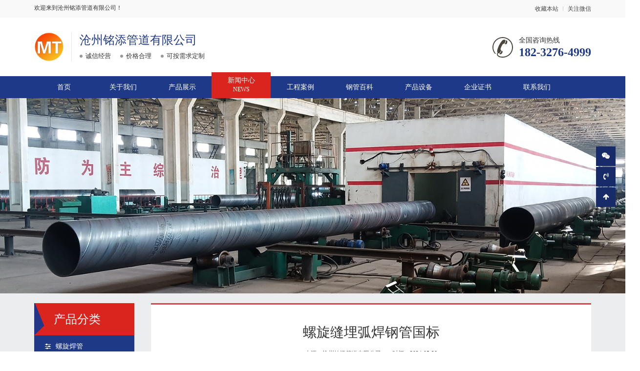

--- FILE ---
content_type: text/html; charset=utf-8
request_url: http://wapipe1.com/industry/1938.html
body_size: 11264
content:
<!DOCTYPE html>
<html lang="zh-CN">

<head>
    <meta charset="utf-8">
    <meta http-equiv="X-UA-Compatible" content="IE=edge">
    <meta content="yes" name="apple-mobile-web-app-capable">
    <meta name="viewport" content="width=device-width, initial-scale=1.0, maximum-scale=1.0, user-scalable=no">
    <meta name="renderer" content="webkit">
    <meta name="format-detection" content="telephone=no" />
    <meta name="format-detection" content="email=no" />
    <meta name="format-detection" content="address=no" />
    <meta name="format-detection" content="date=no" />
    <title>螺旋缝埋弧焊钢管国标-行业动态-沧州铭添管道有限公司</title>
    <meta name="keywords" content="螺旋焊管-螺旋焊接钢管-螺旋缝埋弧焊钢管厂家">
    <meta name="description" content="螺旋缝埋弧焊钢管国标指的是执行的标准，国标是国家标准，部标是行业标准，国标螺旋缝埋弧焊钢管在制造、检测、原料材质上面要优于部标螺旋钢管。螺旋缝埋弧焊钢管国标的规格尺寸由直径219mm到3220mm不等，材质主要为普通碳钢、低合金钢、耐高低温钢和管线钢，因其应用工程场所不同，对螺旋钢管口径和材质的选择也不同。螺旋">
    <script>!function(e,c){e[c]=e[c]+(e[c]&&" ")+"quform-js"}(document.documentElement,"className");</script>
    <link rel='stylesheet' id='wp-block-library-css' href='/template/blues/css/style.min.css' type='text/css' media='all' />
    <link rel='stylesheet' id='quform-css' href='/template/blues/css/quform.css' type='text/css' media='all' />
    <link rel='stylesheet' id='bootstrap-css' href='/template/blues/css/bootstrap.min.css' type='text/css' media='all' />
    <link rel='stylesheet' id='owl-css' href='/template/blues/css/owl.css' type='text/css' media='all' />
    <link rel='stylesheet' id='style-css' href='/template/blues/css/style.css' type='text/css' media='all' />
    <link rel='stylesheet' id='font-css' href='/template/blues/css/font-awesome.min.css' type='text/css' media='all' />
    <script type='text/javascript' src='/template/blues/js/jquery.min.js'></script>
    <!-- HTML5 shim and Respond.js for IE8 support of HTML5 elements and media queries -->
    <!-- WARNING: Respond.js doesn't work if you view the page via file:// -->
    <!--[if lt IE 9]>
  <script src="https://cdn.bootcss.com/html5shiv/3.7.3/html5shiv.min.js"></script>
  <script src="https://cdn.bootcss.com/respond.js/1.4.2/respond.min.js"></script>
<![endif]-->
</head>

<body class="page-template page-template-page-about page-template-page-about-php page page-id-2">
    <div class="headtop">
        <div class="container">
            <div class="row clearfix">
                <div class="col-md-8 col-xs-7 column">
                    <p class="headtop_l">欢迎来到沧州铭添管道有限公司！</p>
                </div>
                <div class="col-md-4 col-xs-5 column">
                    <div class="headtop_r">
                        <a rel="nofollow" class="" href="javascript:addBookmark()" target="_blank" title="">收藏本站</a>
                        <i></i>
                        <a rel="nofollow" id="ClickMe">关注微信</a>
                    </div>
                </div>
            </div>
        </div>
    </div>

    <div class="head">
        <div class="container">
            <div class="row  clearfix">
                <div class="col-md-9 col-sm-7 col-xs-10  column">
                    <div class="logo">
                        <a class="logo_a" rel="nofollow" href="/" title="沧州铭添管道有限公司">
                            <img src="/static/upload/image/20210604/1622787796995271.png" alt="沧州铭添管道有限公司" />
                        </a>
                        <div class="logo_r">
                            <h1><a rel="nofollow" href="/"
                                    title="沧州铭添管道有限公司">沧州铭添管道有限公司</a></h1>
                            <div class="logo_ms">
                                <span>诚信经营</span>
                                <span>价格合理</span>
                                <span>可按需求定制</span>
                            </div>
                        </div>
                    </div>
                </div>
                <div class="col-md-3 col-sm-5 col-xs-2  column">
                    <div class="logo_tel">
                        <span>全国咨询热线</span>
                        <strong>182-3276-4999</strong>
                    </div>
                    <div data-pushbar-target="right" class="mobile_an"><i class="fa fa-bars"></i></div>
                </div>
            </div>
        </div>
    </div>

    <div data-pushbar-id="right" class="pushbar from_right">
        <div class="mobile_head">
            <img src="/static/upload/image/20210604/1622787796995271.png" alt="沧州铭添管道有限公司">
            <h3>沧州铭添管道有限公司</h3>
            <p>欢迎来到沧州铭添管道有限公司！</p>
            <span data-pushbar-close class="mobile_close">×</span>
        </div>

        <form action="/search/" class="sjsousuo clearfix" method="get">
            <input name="keyword" type="text" onblur="if(this.value=='')this.value='搜索'"
                onfocus="if(this.value=='搜索')this.value=''" value="搜索">
            <button type="submit"><i class="fa fa-search" aria-hidden="true"></i></button>
        </form>

        <div id="sjcldnav" class="">
            <ul class="menu-zk">
                <li class="menu-item"><a href="/">首页<p>Home</p></a></li>
                <li class="menu-item"><a href="/aboutus/">关于我们<p>about</p></a></li>
                <li class="menu-item"><a href="/product/">产品展示<p>product</p></a></li>
                <li class="menu-item"><a href="/article/">新闻中心<p>news</p></a></li>
                <li class="menu-item"><a href="/case/">工程案例<p>case</p></a></li>
                <li class="menu-item"><a href="/baike/">钢管百科<p>Encyclopedias</p></a></li>
                <li class="menu-item"><a href="/shebei/">产品设备<p>shebei</p></a></li>
                <li class="menu-item"><a href="/honor/">企业证书<p>honor</p></a></li>
                <li class="menu-item"><a href="/contact/">联系我们<p>contact</p></a></li>
            </ul>
        </div>
        <div class="head_nub_mobile aos-init" aos="fade-down" aos-duration="800">
            <i class="fa fa-phone"></i>
            <div class="head_nub_right_mobile">
                <span>服务热线：</span>
                <p>182-3276-4999</p>
            </div>
        </div>
    </div>

    <div id="navbar">
        <div class="container">
            <div id="main-nav">
                <ul class="main-nav">
                    <li class="menu-item"><a href="/">首页<p>Home</p></a></li>
                    <li class="menu-item"><a href="/aboutus/">关于我们<p>about</p></a></li>
                    <li class="menu-item"><a href="/product/">产品展示<p>product</p></a></li>
                    <li class="menu-item current-menu-item"><a href="/article/">新闻中心<p>news</p></a></li>
                    <li class="menu-item"><a href="/case/">工程案例<p>case</p></a></li>
                    <li class="menu-item"><a href="/baike/">钢管百科<p>Encyclopedias</p></a></li>
                    <li class="menu-item"><a href="/shebei/">产品设备<p>shebei</p></a></li>
                    <li class="menu-item"><a href="/honor/">企业证书<p>honor</p></a></li>
                    <li class="menu-item"><a href="/contact/">联系我们<p>contact</p></a></li>
                </ul>
            </div>
        </div>
    </div>

    <div id="goodcover"></div>
    <div id="code">
        <div class="close1"><a href="javascript:void(0)" id="closebt"><img src="/template/blues/css/img/close.svg"></a>
        </div>
        <div class="goodtxt">
            <p>通过微信扫一扫</p>
            <p>获取螺旋管今天价格</p>
        </div>
        <div class="code-img"> <img id="ewmsrc" src="/static/upload/image/20241105/1730773270684382.jpg"></div>
    </div>
    <div class="topban_img" style="background-image:url(/template/blues/css/img/topban.jpg)"></div>
    <div class="huise_bg">
        <div class="container" data-sticky_parent>
                    <div class="left" data-sticky_column>
                <div class="left_cat">
                    <h3>产品分类</h3>
                    <div class="left_menu">
                        <ul id="menu-%e4%ba%a7%e5%93%81%e4%be%a7%e6%a0%8f" class="left_menu_ul">
                            <li class="menu-item">
                                <a href="/products_22/">螺旋焊管</a>
                            </li>
                            <li class="menu-item">
                                <a href="/products_14/">直缝钢管</a>
                            </li>
                            <li class="menu-item">
                                <a href="/products_19/">防腐钢管</a>
                            </li>
                            <li class="menu-item">
                                <a href="/products_25/">保温钢管</a>
                            </li>
                            <li class="menu-item">
                                <a href="/products_26/">涂塑钢管</a>
                            </li>

                        </ul>
                    </div>
                </div>
                <div class="left_contact">
                    <div class="left_contact_box">
                        <p>客户服务热线</p>
                        <b>182-3276-4999</b>
                    </div>
                    <h4>打造成行业内影响力品牌</h4>
                </div>
            </div>
            <div class="right" data-sticky_column>
                <div class="sinle_news">
                    <h1 class="sinle_news_title">螺旋缝埋弧焊钢管国标</h1>
                    <div class="sinle_news_info">
                        <span>来源：沧州铭添管道有限公司</span>
                        <span>时间：2024-05-28</span>
                    </div>
                    <div class="wznrys">
                     <p><a href="http://www.wapipe1.com" target="_self" title="螺旋缝埋弧焊钢管国标">螺旋缝埋弧焊钢管国标</a>指的是执行的标准，国标是国家标准，部标是行业标准，国标螺旋缝埋弧焊钢管在制造、检测、原料材质上面要优于部标螺旋钢管。螺旋缝埋弧焊钢管国标的规格尺寸由直径219mm到3220mm不等，材质主要为普通碳钢、低合金钢、耐高低温钢和管线钢，因其应用工程场所不同，对螺旋钢管口径和材质的选择也不同。螺旋缝埋弧焊钢管主要用途有石油和天然气的输送、给排水、钢结构支柱、打桩用管等。除了这些，由于工程施工要求，还要对螺旋缝埋弧焊钢管进行防腐处理，比如外3PE防腐内环氧粉末防腐，内外环氧树脂涂塑，外环氧煤沥青内8710防腐等，不管采用什么样的防腐形式，其根本目的是延长螺旋钢管的使用寿命和年限。对于热力、蒸汽输送管道采用的螺旋钢管，为了起到良好的保温作用，还要进行保温处理，保温一般采取聚氨酯硬质发泡保温和钢套钢复合保温等。螺旋缝埋弧焊钢管研究发现，焊缝裂纹扩展速度随着工作应力的增加而明显加快，未焊透的部位不同，它的抗疲劳能力也不同。当采用双面埋弧焊焊接时，未焊透深埋在焊缝中间，不至于在短期内失效。当单面焊对接接头存在未焊透时，位于焊缝根部表面，几何上的不对称引起附加弯矩作用。在率相同的条件下，比埋在焊缝内部的未焊透对疲劳强度的影响更大，未焊透的方向也起重要作用。未焊透对疲劳强度无不利影响，但是同样程度的未焊透方向与载荷正交，将严重削弱疲劳强度，因此，未焊透对结构的危害是很严重的。从焊缝金属的形成特征来看，焊缝在母材半熔化晶粒的界面上，非自发晶核依附在这个表面，以柱状晶的形态不断长大，形互结晶或联生结晶，终形成焊缝。柱状晶交界面处杂质较多，力学性能相对较差，是柱状晶由两侧的半熔化晶粒界面生成、长大并交汇后形成了一条界面，这部分是后结晶部分，为热裂纹诱发产生带，是个脆弱部分。</p><p style="text-align: center;"><img src="/static/upload/image/20240528/1716902662517511.jpg"/></p>
                    </div>
                    <div class="sinle_banquan">
                        <h3>页面版权备注</h3>
                        <p>本文版权归 <b>沧州铭添管道有限公司</b> 所有；本文共被查阅 1579 次。</p>
                        <p>当前页面链接：http://wapipe1.com/industry/1938.html</p>
                        <p><b>未经授权，禁止任何站点镜像、采集、或复制本站内容，违者通过法律途径维权到底！</b></p>
                    </div>
                </div>
                <ul class="sxw">
                    <li>上一篇：<a href="/industry/1937.html">GB/T3091螺旋缝埋弧焊钢管介绍</a></li>
                    <li>下一篇：<a href="/industry/1940.html">D530*10mm螺旋焊接钢管出厂价格</a></li>
                </ul>
            </div>
        </div>
    </div>
        <div class="index_zhanshi">
        <div class="container">
            <h3 class="index_ty_title"><b>沧州铭添管道有限公司</b><i></i><span>产品设备</span></h3>
            <div class="row xbj_row mobile_xx clearfix">
                <div class="col-md-10 xbj column">
                    <div class="tab-content">
                        <div class="tab-pane active" id="tab_zs1">
                            <div class="row xbj_row clearfix">
                                <div class="col-sm-3 col-xs-6 xbj column">
                                    <div class="index_zhanshi_list">
                                        <img src="/static/upload/image/20240423/1713863402342591.jpg" alt="螺旋焊接钢管生产机组设备" />
                                        <div class="index_zhanshi_list_hover">
                                            <a href="/shebei/1877.html" target="_blank" rel="">
                                                <h4>螺旋焊接钢管生产机组设备</h4>
                                                <b></b>
                                                <i class="fa fa-plus-circle"></i>
                                            </a>
                                        </div>
                                    </div>
                                </div>
                                <div class="col-sm-3 col-xs-6 xbj column">
                                    <div class="index_zhanshi_list">
                                        <img src="/static/upload/image/20240423/1713862675222529.jpg" alt="螺旋埋弧焊管自动焊装置" />
                                        <div class="index_zhanshi_list_hover">
                                            <a href="/shebei/1876.html" target="_blank" rel="">
                                                <h4>螺旋埋弧焊管自动焊装置</h4>
                                                <b></b>
                                                <i class="fa fa-plus-circle"></i>
                                            </a>
                                        </div>
                                    </div>
                                </div>
                                <div class="col-sm-3 col-xs-6 xbj column">
                                    <div class="index_zhanshi_list">
                                        <img src="/static/upload/image/20240423/1713862587790401.jpg" alt="螺旋缝埋弧焊钢管成型机组" />
                                        <div class="index_zhanshi_list_hover">
                                            <a href="/shebei/1875.html" target="_blank" rel="">
                                                <h4>螺旋缝埋弧焊钢管成型机组</h4>
                                                <b></b>
                                                <i class="fa fa-plus-circle"></i>
                                            </a>
                                        </div>
                                    </div>
                                </div>
                                <div class="col-sm-3 col-xs-6 xbj column">
                                    <div class="index_zhanshi_list">
                                        <img src="/static/upload/image/20240423/1713861292354087.jpg" alt="上料（热轧卷板）开卷机" />
                                        <div class="index_zhanshi_list_hover">
                                            <a href="/shebei/1874.html" target="_blank" rel="">
                                                <h4>上料（热轧卷板）开卷机</h4>
                                                <b></b>
                                                <i class="fa fa-plus-circle"></i>
                                            </a>
                                        </div>
                                    </div>
                                </div>
                                <div class="col-sm-3 col-xs-6 xbj column">
                                    <div class="index_zhanshi_list">
                                        <img src="/static/upload/image/20240423/1713860606143187.jpg" alt="钢管平头倒棱机（坡口机）" />
                                        <div class="index_zhanshi_list_hover">
                                            <a href="/shebei/1873.html" target="_blank" rel="">
                                                <h4>钢管平头倒棱机（坡口机）</h4>
                                                <b></b>
                                                <i class="fa fa-plus-circle"></i>
                                            </a>
                                        </div>
                                    </div>
                                </div>
                                <div class="col-sm-3 col-xs-6 xbj column">
                                    <div class="index_zhanshi_list">
                                        <img src="/static/upload/image/20240423/1713859335701065.jpg" alt="螺旋焊管X射线工业电视" />
                                        <div class="index_zhanshi_list_hover">
                                            <a href="/shebei/1872.html" target="_blank" rel="">
                                                <h4>螺旋焊管X射线工业电视</h4>
                                                <b></b>
                                                <i class="fa fa-plus-circle"></i>
                                            </a>
                                        </div>
                                    </div>
                                </div>
                                <div class="col-sm-3 col-xs-6 xbj column">
                                    <div class="index_zhanshi_list">
                                        <img src="/static/upload/image/20240423/1713858439741631.jpg" alt="​螺旋缝埋弧焊钢管内焊设备" />
                                        <div class="index_zhanshi_list_hover">
                                            <a href="/shebei/1871.html" target="_blank" rel="">
                                                <h4>​螺旋缝埋弧焊钢管内焊设备</h4>
                                                <b></b>
                                                <i class="fa fa-plus-circle"></i>
                                            </a>
                                        </div>
                                    </div>
                                </div>
                                <div class="col-sm-3 col-xs-6 xbj column">
                                    <div class="index_zhanshi_list">
                                        <img src="/static/upload/image/20240423/1713857675502640.jpg" alt="螺旋焊接钢管埋弧焊外焊装置" />
                                        <div class="index_zhanshi_list_hover">
                                            <a href="/shebei/1866.html" target="_blank" rel="">
                                                <h4>螺旋焊接钢管埋弧焊外焊装置</h4>
                                                <b></b>
                                                <i class="fa fa-plus-circle"></i>
                                            </a>
                                        </div>
                                    </div>
                                </div>

                            </div>
                        </div>
                        <div class="tab-pane" id="tab_zs2">
                            <div class="row xbj_row clearfix">
                                <div class="col-sm-3 col-xs-6 xbj column">
                                    <div class="index_zhanshi_list">
                                        <img src="/static/upload/image/20210604/1622797306594105.jpg" alt="营业执照" />
                                        <div class="index_zhanshi_list_hover">
                                            <a href="/honor/154.html" target="_blank" rel="">
                                                <h4>营业执照</h4>
                                                <b></b>
                                                <i class="fa fa-plus-circle"></i>
                                            </a>
                                        </div>
                                    </div>
                                </div>

                            </div>
                        </div>
                    </div>
                </div>
                <div class="col-md-2 xbj column">
                    <ul class="tab_zs_nav">
                        <li class="active">
                            <a class="index_tabzs_list" href="#tab_zs1" data-toggle="tab">
                                <h5>产品设备</h5>
                                <p>shebei</p>
                                <i class="fa fa-plus-circle" onclick="javascript:location.href='#1'"></i>
                            </a>
                        </li>
                        <li>
                            <a class="index_tabzs_list" href="#tab_zs2" data-toggle="tab">
                                <h5>企业资质</h5>
                                <p>zizhi</p>
                                <i class="fa fa-plus-circle" onclick="javascript:location.href='#2'"></i>
                            </a>
                        </li>
                    </ul>
                </div>
            </div>
        </div>
    </div>


    <div class="index_ziliao">
        <div class="container">
            <h4 class="index_news_title">
                <a href="/baike/" target="_blank" title="钢管百科">钢管百科</a> <span> / Encyclopedias</span>
                <a el="nofollow" href="/baike/" title="钢管百科" target="_blank" class="more_news">More</a>
            </h4>
            <div class="ziliao owl-carousel">
                <div class="item">
                    <div class="index_zl_pic">
                        <a class="" rel="nofollow" href="/baike/2431.html" target="_blank" title="​欧洲石油天然气钢管研究机构（EPRG）准则-方法1">
                            <img src="/runtime/image/mw400_mh300_1763092707156980.jpg" alt="​欧洲石油天然气钢管研究机构（EPRG）准则-方法1" />
                            <h3>​欧洲石油天然气钢管研究机构（EPRG）准则···</h3>
                            <p>欧洲石油天然气钢管研究机构（EPRG）准则-方法1：本条是对API Spec 5L：2018中G7的修改，经与购方协议，本条可用于抗延性断裂扩展···</p>
                            <span>查看详情</span>
                        </a>
                    </div>
                </div>
                <div class="item">
                    <div class="index_zl_pic">
                        <a class="" rel="nofollow" href="/baike/2424.html" target="_blank" title="长治市聚氨酯预制直埋保温管厂家解读">
                            <img src="/runtime/image/mw400_mh300_1759565723112021.jpg" alt="长治市聚氨酯预制直埋保温管厂家解读" />
                            <h3>长治市聚氨酯预制直埋保温管厂家解读</h3>
                            <p>长治市聚氨酯预制直埋保温管厂家解读：长治，山西省辖地级市，古称上党、潞州、潞安等；地处晋东南，晋冀豫三省交界，全境位于由···</p>
                            <span>查看详情</span>
                        </a>
                    </div>
                </div>
                <div class="item">
                    <div class="index_zl_pic">
                        <a class="" rel="nofollow" href="/baike/2423.html" target="_blank" title="新乡市GB/T28897-2021钢塑复合管厂家介绍">
                            <img src="/runtime/image/mw400_mh300_1759565496371735.jpg" alt="新乡市GB/T28897-2021钢塑复合管厂家介绍" />
                            <h3>新乡市GB/T28897-2021钢塑复合管厂家介绍</h3>
                            <p>新乡市GB/T28897-2021钢塑复合管厂家介绍：新乡市属于华北板块，地处黄河、海河两大流域，地势北高南低，北部主要是太行山山地和···</p>
                            <span>查看详情</span>
                        </a>
                    </div>
                </div>
                <div class="item">
                    <div class="index_zl_pic">
                        <a class="" rel="nofollow" href="/baike/2420.html" target="_blank" title="Q355B厚壁钢结构用焊接钢管焊接工艺">
                            <img src="/runtime/image/mw400_mh300_1759564509774676.jpg" alt="Q355B厚壁钢结构用焊接钢管焊接工艺" />
                            <h3>Q355B厚壁钢结构用焊接钢管焊接工艺</h3>
                            <p>Q355B厚壁钢结构用焊接钢管焊接工艺：焊接工艺在Q355B厚壁钢结构用焊接钢管的制造具有重要的指导作用，焊接过程中的关键参数对焊···</p>
                            <span>查看详情</span>
                        </a>
                    </div>
                </div>
                <div class="item">
                    <div class="index_zl_pic">
                        <a class="" rel="nofollow" href="/baike/2417.html" target="_blank" title="DN500材质L245螺旋钢管在天然气输送管道中的应用">
                            <img src="/runtime/image/mw400_mh300_1759224318867182.jpg" alt="DN500材质L245螺旋钢管在天然气输送管道中的应用" />
                            <h3>DN500材质L245螺旋钢管在天然气输送管道中的···</h3>
                            <p>DN500材质L245螺旋钢管在天然气输送管道中的应用在石油天然气输送管道领域，DN500材质L245螺旋缝埋弧焊钢管的应用价值主要体现在···</p>
                            <span>查看详情</span>
                        </a>
                    </div>
                </div>
                <div class="item">
                    <div class="index_zl_pic">
                        <a class="" rel="nofollow" href="/baike/2416.html" target="_blank" title="螺旋缝埋弧焊钢管承压能力计算模型">
                            <img src="/runtime/image/mw400_mh300_1759224064755017.jpg" alt="螺旋缝埋弧焊钢管承压能力计算模型" />
                            <h3>螺旋缝埋弧焊钢管承压能力计算模型</h3>
                            <p>螺旋缝埋弧焊钢管承压能力计算模型螺旋缝埋弧焊钢管的承压能力评估需基于材料力学性能与结构特性的综合考量。Q235B钢板的抗拉强度···</p>
                            <span>查看详情</span>
                        </a>
                    </div>
                </div>
                <div class="item">
                    <div class="index_zl_pic">
                        <a class="" rel="nofollow" href="/baike/2415.html" target="_blank" title="螺旋焊管的焊缝无损检测方法与标准">
                            <img src="/runtime/image/mw400_mh300_1759223795777355.jpg" alt="螺旋焊管的焊缝无损检测方法与标准" />
                            <h3>螺旋焊管的焊缝无损检测方法与标准</h3>
                            <p>螺旋焊管的焊缝无损检测方法与标准螺旋缝埋弧焊钢管（简称螺旋焊管）的质量控制体系中，焊缝无损检测是确保产品可靠性的关键环节···</p>
                            <span>查看详情</span>
                        </a>
                    </div>
                </div>
                <div class="item">
                    <div class="index_zl_pic">
                        <a class="" rel="nofollow" href="/baike/2410.html" target="_blank" title="成都燃气输送用螺旋缝埋弧焊钢管厂家">
                            <img src="/runtime/image/mw400_mh300_1758334417783477.jpg" alt="成都燃气输送用螺旋缝埋弧焊钢管厂家" />
                            <h3>成都燃气输送用螺旋缝埋弧焊钢管厂家</h3>
                            <p>他们见惯了极致的山水风光，窗含西岭千秋雪是远景，问道青城山，拜水都江堰是近景，充满生机的青翠峰峦和终年白头的圣洁雪峰，俯···</p>
                            <span>查看详情</span>
                        </a>
                    </div>
                </div>
            </div>
        </div>
    </div>
    <div class="index_biaodan">
        <div class="container">
            <div class="index_bd_bg">
                <div class="row clearfix">
                    <div class="col-md-7 column">
                        <div class="index_bd_left">
                            <p>期待与您的合作，欢迎给我们留言或直接拨打：<b>182-3276-4999</b></p>
                            <h3><strong>沧州铭添管道有限公司</strong></h3>
                            <p><img class="alignnone size-full wp-image-14" src="/template/blues/css/img/lianxi.jpg" alt="询盘" width="511" height="256"
                                    srcset="/template/blues/css/img/lianxi.jpg 511w, /template/blues/css/img/lianxi.jpg 300w"
                                    sizes="(max-width: 511px) 100vw, 511px" /></p>
                        </div>
                    </div>
                    <div class="col-md-5 column">
                        <div class="biaodan" id="biaodan">
                            <h4>在线留言</h4>
                            <div>
                                <p>留下您的信息，我们将第一时间和您取的联系！</p>
                            </div>
                            <div id="quform-4319c8" class="quform quform-1 quform-support-page-caching">
        	<form class="my-4" action="/message/"  method="post" onsubmit="return submsg(this);">
                <div class="form-group">
                    <label for="contacts">联系人</label>
                    <div>
                        <input type="text" name="contacts" required id="contacts" class="form-control" placeholder="请输入联系人">
                    </div>
                </div>
                
                <div class="form-group">
                    <label for="mobile">手　机</label>
                    <div>
                        <input type="text" name="mobile" required id="mobile" class="form-control" placeholder="请输入联系人手机">
                    </div>
                </div>
                
                <div class="form-group">
                    <label for="content" >内　容</label>
                    <div>
                        <textarea name="content" id="content" class="form-control" placeholder="请输入留言内容"></textarea>
                    </div>
                </div>
                
                
                
                <div class="form-group">
                   <button type="submit" class="btn btn-danger btn-block">提交留言</button>
                </div>
            </form>
                            </div>
                        </div>
                    </div>
                </div>
            </div>
        </div>
    </div>
    <div class="foot">
        <div class="container">
            <div class="footer">
                <div class="row clearfix">
                    <div class="col-md-2 column">
                        <a class="foot_logo" rel="nofollow" href="/" title="沧州铭添管道有限公司">
                            <img src="/static/upload/image/20210604/1622787796995271.png" alt="沧州铭添管道有限公司" />
                        </a>
                    </div>
                    <div class="col-md-10 column">
                        <div class="foot_right">
                            <div class="menu-%e5%ba%95%e9%83%a8%e8%8f%9c%e5%8d%95-container">
                                <ul id="menu-%e5%ba%95%e9%83%a8%e8%8f%9c%e5%8d%95" class="foot-nav">
                                    <li class="menu-item"><a href="/">首页</a></li>
                                    <li class="menu-item"><a href="/aboutus/">关于我们</a></li>
                                    <li class="menu-item"><a href="/product/">产品展示</a></li>
                                    <li class="menu-item"><a href="/article/">新闻中心</a></li>
                                    <li class="menu-item"><a href="/case/">工程案例</a></li>
                                    <li class="menu-item"><a href="/baike/">钢管百科</a></li>
                                    <li class="menu-item"><a href="/shebei/">产品设备</a></li>
                                    <li class="menu-item"><a href="/honor/">企业证书</a></li>
                                    <li class="menu-item"><a href="/contact/">联系我们</a></li>
                                </ul>
                            </div>
                            <p>版权所有：沧州铭添管道有限公司 <span style="color: #808080;"><a style="color: #808080;" href="/sitemap.xml" target="_blank" rel="noopener">Sitemap</a></span><br />
                               24小时/热线：182-3276-4999 <a href="https://beian.miit.gov.cn" rel="noopener" target="_blank">冀ICP备2021012226号-5</a> </p>
                        </div>
                    </div>
                </div>
            </div>
        </div>
    </div>
    <ul class="kf_sidber">
        <li data-toggle="tooltip" data-placement="top" title="微信咨询">
            <i class="fa fa-weixin" aria-hidden="true"></i>
            <div class="kf_box">
                <img src="/static/upload/image/20241105/1730773270684382.jpg" alt="">
                <p>扫码添加微信好友</p>
            </div>
        </li>
        <li data-toggle="tooltip" data-placement="top" title="服务热线">
            <i class="fa fa-volume-control-phone"></i>
            <div class="kf_box">
                <h4>服务热线：</h4>
                <h5 class="kf_box_tel"><i class="fa fa-phone"></i>182-3276-4999</h5>
            </div>
        </li>
        <li id="goToTop" data-toggle="tooltip" data-placement="top" title="返回顶部"><i class="fa fa-arrow-up"></i></li>
    </ul>
    <script type='text/javascript' src='/template/blues/js/bootstrap.min.js'></script>
    <script type='text/javascript' src='/template/blues/js/owl.js'></script>
    <script type='text/javascript' src='/template/blues/js/jquery.sticky-kit.min.js'></script>
    <!-- <script type='text/javascript' src='/template/blues/js/mobile_pushbar.js'></script> -->
    <script type='text/javascript' src='/template/blues/js/js.js'></script>
    <script type='text/javascript' src='/template/blues/js/quform.js'></script>
</body>
</html>

--- FILE ---
content_type: text/css
request_url: http://wapipe1.com/template/blues/css/style.css
body_size: 13164
content:
@charset "UTF-8";

* {box-sizing:border-box;}
html {font-family:sans-serif;-ms-text-size-adjust:100%;-webkit-text-size-adjust:100%;}
body {margin:0;font-family:"Microsoft YaHei";}
article,aside,details,figcaption,figure,footer,header,hgroup,main,nav,section,summary {display:block;}
audio,canvas,progress,video {display:inline-block;vertical-align:baseline;}
audio:not([controls]) {display:none;height:0;}
[hidden],template {display:none;}
a {background:transparent;color:#444;transition:all .6s;}
a:active,a:hover {color:#cb3737;outline:0;text-decoration:none;}
a:link {text-decoration:none;}
abbr[title] {border-bottom:1px dotted;}
b,strong {font-weight:bold;}
dfn {font-style:italic;}
h1 {font-size:2em;margin:0.67em 0;}
mark {background:#ff0;color:#000;}
small {font-size:80%;}
sub,sup {font-size:75%;line-height:0;position:relative;vertical-align:baseline;}
sup {top:-0.5em;}
sub {bottom:-0.25em;}
img {border:0;max-width:100%;height:auto;}
svg:not(:root) {overflow:hidden;}
figure {margin:1em 40px;}
hr {-moz-box-sizing:content-box;box-sizing:content-box;height:0;}
pre {overflow:auto;}
code,kbd,pre,samp {font-family:monospace,monospace;font-size:1em;}
button,input,optgroup,select,textarea {color:inherit;font:inherit;margin:0;}
button {overflow:visible;}
button,select {text-transform:none;}
button,html input[type="button"],input[type="reset"],input[type="submit"] {-webkit-appearance:button;cursor:pointer;}
button[disabled],html input[disabled] {cursor:default;}
button::-moz-focus-inner,input::-moz-focus-inner {border:0;padding:0;}
input {line-height:normal;}
input[type="checkbox"],input[type="radio"] {box-sizing:border-box;padding:0;}
input[type="number"]::-webkit-inner-spin-button,input[type="number"]::-webkit-outer-spin-button {height:auto;}
input[type="search"] {-webkit-appearance:textfield;-moz-box-sizing:content-box;-webkit-box-sizing:content-box;box-sizing:content-box;}
input[type="search"]::-webkit-search-cancel-button,input[type="search"]::-webkit-search-decoration {-webkit-appearance:none;}
textarea:focus,input:focus {box-shadow:none;outline:0}
fieldset {border:1px solid #c0c0c0;margin:0 2px;padding:0.35em 0.625em 0.75em;}
legend {border:0;padding:0;}
textarea {overflow:auto;}
optgroup {font-weight:bold;}
table {border-collapse:collapse;border-spacing:0;}
td,th {padding:0;}
ul,ol {list-style:none;padding:0;margin:0;}

.my-4 label{color:#efefef;}
@media (min-width:1200px) {.col-zdlg-2-5 {float:left;width:20%;}
}
.left {float:left;width:18%;}
.right {float:right;width:79%;}
@media (max-width:992px) {.left {width:23%;}
.right {width:73%;}
}
@media (max-width:768px) {.left {display:none;}
.right {width:100%;float:none;}
}
.xbj_row {margin-right:-5px;margin-left:-5px}
.xbj {padding-right:5px;padding-left:5px}
.wbj {padding-right:0px;padding-left:0px;}
.wbj_row {margin-right:0px;margin-left:0px;}
.xbj {padding-right:5px;padding-left:5px;}
.xbj_row {margin-right:-5px;margin-left:-5px;}
.headtop {padding:8px 0px;background-color:#f9f9f9;}
p.headtop_l {margin:0px;font-size:12px;}
.headtop_r {text-align:right;}
.headtop_r a {font-size:12px;}
.headtop_r i {display:inline-block;height:9px;width:1px;background-color:#ccc;margin:0px 5px;}
.modal-title {}
.modal-title p {}
.modal-body {}
.modal-body img {}
.head {padding:30px 0px;}
.logo {}
a.logo_a {float:left;border-right:1px solid #eaeaea;padding-right:16px;margin-right:16px;}
a.logo_a img {height:60px;}
.logo_r {padding-left:80px;}
.logo_r h1 {margin:0px 0px 10px 0px;font-size:24px;padding-top:3px;}
.logo_r h1 a {color:#1e3988;}
.logo_ms {}
.logo_ms span {display:inline-block;font-size:13px;margin-right:15px;color:#333;position:relative;padding-left:12px;}
.logo_ms span:before {content:" ";width:6px;height:6px;border-radius:50%;background:#9a9a9a;display:block;position:absolute;bottom:6px;left:0px;}
.logo_tel {background-image:url(img/ic_tel.svg);float:right;padding-left:54px;margin-top:10px;background-size:42px;background-repeat:no-repeat;}
.logo_tel span {font-size:14px;color:#333;display:block;line-height:14px;}
.logo_tel strong {font-size:24px;color:#1e3988;font-weight:700;}
@media (max-width:1200px) {.logo_tel {display:none;}
}
@media (max-width:768px) {.head {padding:20px 0px;}
a.logo_a {padding-right:10px;margin-right:10px;}
a.logo_a img {height:46px;}
.logo_r {padding-left:50px;}
.logo_r h1 {font-size:22px;margin-bottom:3px;padding-top:0px;}
.logo_ms span {font-size:12px;font-weight:300;margin-right:5px;padding-left:5px;}
.logo_ms span:before {content:" ";width:3px;height:3px;}
}
/*nav*/#navbar {background:#1e3988;height:45px;}
@media (max-width:1200px) {#navbar {display:none;}
}
.main-nav {}
.main-nav li {display:block;height:45px;width:121px;float:left;}
.main-nav li a {display:block;font-size:14px;color:#fff;line-height:45px;text-decoration:none;height:45px;text-align:center;transition:all .5s;}
.main-nav li a i {padding-right:5px;}
.main-nav li a:hover {background:#da251e;line-height:18px;margin-top:-8px;padding-top:8px;color:#fff;text-decoration:none;height:53px;}
.main-nav .current-menu-item a {background:#da251e;line-height:18px;margin-top:-8px;padding-top:8px;height:53px;}
.main-nav li a p {display:none;text-transform:uppercase;font-size:12px;font-weight:300;}
.main-nav .current-menu-item a p {display:block;margin:0px;}
.main-nav li a:hover p {display:block;}
/*banbox*/.banbox {width:100%;position:relative}
.banbox a {width:100%;display:block;height:100%}
.banbox .owl-nav {position:absolute;top:50%;width:100%;margin-top:-27.5px}
.banbox .owl-nav button:focus {box-shadow:none;outline:0}
.banbox .owl-nav button.owl-prev:hover {background:#1e3988;}
.banbox .owl-nav button.owl-next:hover {background:#1e3988;}
.banbox .owl-nav button.owl-prev:after {content:"\f104";font-family:FontAwesome;font-weight:400;font-size:36px;color:#fff}
.banbox .owl-nav button.owl-next:after {content:"\f105";font-family:FontAwesome;font-weight:400;font-size:36px;color:#fff}
.banbox .owl-nav button.owl-prev {position:absolute;left:0;width:55px;height:55px;border:2px solid #fff;text-align:center;line-height:51px;opacity:0;-webkit-transition:all .3s ease-in-out;-moz-transition:all .3s ease-in-out;transition:all .3s ease-in-out;border-radius:50%}
.banbox .owl-nav button.owl-next {position:absolute;right:0;width:55px;height:55px;border:2px solid #fff;text-align:center;line-height:51px;opacity:0;-webkit-transition:all .3s ease-in-out;-moz-transition:all .3s ease-in-out;transition:all .3s ease-in-out;border-radius:50%}
.banbox:hover .owl-nav button.owl-prev {left:30px;opacity:.8}
.banbox:hover .owl-nav button.owl-next {right:30px;opacity:.8}
.banbox .owl-dots {text-align:center;position:absolute;bottom:50px;width:100%;}
.banbox .owl-dots .owl-dot {display:inline-block;margin:0 4px}
.banbox .owl-dots .owl-dot span {width:8px;height:8px;display:block;background:#fff;border-radius:50%}
.banbox .owl-dots .active span {background:#1e3988;width:20px;border-radius:8px;}
.banbox .item {background-repeat:no-repeat;background-size:cover;background-position:center center;height:500px}
@media (max-width:992px) {.banbox .item {height:400px}
}
@media (max-width:768px) {.banbox .item {height:180px}
.banbox .owl-dots .banbox .owl-prev {left:20px;width:40px;height:40px;line-height:36px}
.banbox .owl-next {right:20px;width:40px;height:40px;line-height:36px}
.banbox .owl-dots {bottom:10px;}
}
.search_box {height:45px;background:#a2a2a2;margin-top:-22px;position:relative;z-index:99;line-height:45px;}
.rm-nav {overflow:hidden;}
.rm-nav {}
.rm-nav li {display:inline-block;margin-right:10px;}
.rm-nav li:last-child a {border-right:none;}
.rm-nav li a {color:#fff;font-size:12px;border-right:1px solid #ccc;padding-right:10px;}
.sousuo {width:100%;margin:7px 15px 7px 0px;}
.sousuo input {width:80%;height:30px;border:none;float:left;text-indent:10px;color:#6d6d6d;font-size:12px;}
.sousuo button {width:20%;height:30px;background:#1e3988;float:right;border:1px solid #1e3988;line-height:26px;}
.sousuo button i {color:#fff;font-size:12px;}
.sousuo button:hover {background:#0e235f;}
@media (max-width:768px) {.search_box{display:none;}
}
.index_case {background:#e1e6e3;margin-top:-25px;padding-top:40px;padding-bottom:60px;}
h3.index_ty_title {text-align:center;position:relative;margin:50px 0px;font-size:18px;background-image:url(img/bt_bg.png);background-repeat:no-repeat;background-position:center center;height:60px;line-height:60px;background-size:150px 60px;}
h3.index_ty_title b {vertical-align:middle;}
h3.index_ty_title i {width:8px;height:8px;background:#db261f;display:inline-block;border-radius:50%;vertical-align:middle;margin:0px 8px;}
h3.index_ty_title span {color:#da251e;vertical-align:middle;}
@media (max-width:768px) {h3.index_ty_title {font-size:18px;background-size:130px;margin:30px 0px;}
}
.index_case_tab {}
.case_tab_list_mobile {margin-bottom:40px;}
.case_tab_list {background:#fff;}
.case_tab_list li {background:none;width:20%;float:left;white-space:nowrap;overflow:hidden;text-overflow:ellipsis;border-right:1px solid #e8e8e8;line-height:46px;}
.case_tab_list li a {color:#333;font-size:13px;display:block;text-align:center;text-decoration:none;margin:2px 16px;overflow:hidden;}
.case_tab_list .active {background:#da251e;}
.case_tab_list .active a {color:#fff;}
.case_tab_box {background-image:url(img/word_map.png);background-size:300px;background-repeat:no-repeat;background-position:right bottom;}
a.case_tab_pic {display:block;padding:6px;background:#fff;}
a.case_tab_pic img {}
.case_tab_right {}
.case_tab_right h2 {font-size:18px;color:#333;margin:0px 0px 10px 0px;line-height:45px;position:relative;}
.case_tab_right h2:after {content:" ";width:60px;height:1px;background:#000;position:absolute;bottom:0px;left:0px;}
.case_tab_right h2 a {}
.case_tab_right p {font-size:14px;line-height:28px;color:#696969;margin:0px 0px 40px 0px;}
.case_tab_a {margin-bottom:40px;}
.case_tab_a a {display:inline-block;width:120px;height:30px;text-align:center;font-size:12px;line-height:30px;color:#fff;font-weight:300;}
.case_tab_a a:first-child {margin-right:18px;}
.case_tab_a a.case_anniu_red {background:#da251e;}
.case_tab_a a.case_anniu_red:hover {background:#1e3988;}
.case_tab_a a.case_anniu_blue {background:#1e3988;}
.case_tab_a a.case_anniu_blue:hover {background:#da251e;}
.case_tab_right h6 {font-size:14px;color:#333;font-weight:inherit;}
.case_tab_right h6 b {font-size:18px;color:#1e3988;font-weight:inherit;}
@media (max-width:768px) {.case_tab_right h2 {margin-top:20px;text-align:center;}
.case_tab_right h2:after {left:50%;margin-left:-30px;}
.case_tab_a {text-align:center;}
.case_tab_right p {font-size:12px;line-height:24px;}
.case_tab_right h6 {text-align:center;}
.case_tab_list_mobile {white-space:nowrap;overflow-x:auto;overflow-y:hidden;}
.case_tab_list {width:1200px;white-space:nowrap;overflow:hidden;text-overflow:ellipsis;}
.case_tab_list li {line-height:30px;}
}
.index_cp {padding:40px 0px;}
.index_cp_left {}
.index_cp_left h3 {background:#23439f;line-height:30px;border-bottom:3px #6d8de8 solid;color:#fff;padding-left:12px;font-size:18px;font-weight:bold;margin:0px;padding:10px 20px;}
.index_cp_left p {font-weight:300;font-size:12px;margin:0px;line-height:20px;text-transform:uppercase;}
.index_cp_cl {background:#efefef;padding:14px;border:1px #e0e0e0 solid;}
.index_cp_cl li {display:block;margin-bottom:9px;}
.index_cp_cl li a {color:#fff;display:block;background-color:#1e3988;padding:4px 20px;position:relative;font-size:13px;}
.index_cp_cl li a:before {content:"\f055";font-family:'FontAwesome';position:absolute;right:10px;}
.index_cp_cl li:hover a {background-color:#da251e;}
.index_cp_cl li .sub-menu {padding:10px 0px 0px 0px;}
.index_cp_cl li .sub-menu li {font-size:12px;margin-bottom:5px;}
.index_cp_cl li .sub-menu li a {background-color:#efefef;color:#666;padding-left:32px;}
.index_cp_cl li .sub-menu li a:before {content:"\f0da";font-family:'FontAwesome';position:absolute;left:20px;top:5px;color:#bbb;}
.index_cp_cl li .sub-menu li a:hover {text-decoration:underline;}
h4.index_cp_title {position:relative;border-bottom:1px #e7e7e7 solid;padding-bottom:15px;font-size:16px;margin:10px 0px 20px 0px;}
h4.index_cp_title a {color:#333;position:relative;padding-left:20px;}
h4.index_cp_title a:before {content:" ";width:10px;height:10px;position:absolute;bottom:5px;left:0px;border:2px solid #9e9e9e;border-radius:50%;}
h4.index_cp_title a span {color:#999;font-weight:300;float:right;font-size:12px;padding-top:4px;text-transform:uppercase;}
.index_cp_list {margin-bottom:35px;}
.index_cp_list .index_cp_pic {position:relative;overflow:hidden;}
.index_cp_list .index_cp_pic img {border:1px solid #e8e8e8;padding:4px;}
.index_cp_list .index_cp_pic .index_cp_pic_hover {position:absolute;top:0px;left:0px;width:100%;height:100%;background-color:rgba(30,57,136,0.8);padding:30px 22px;color:#fff;transition:all .5s;opacity:0;}
.index_cp_list .index_cp_pic .index_cp_pic_hover p {line-height:26px;font-size:12px;height:76px;overflow:hidden;}
.index_cp_list .index_cp_pic .index_cp_pic_hover .index_cp_pic_a {}
.index_cp_list .index_cp_pic .index_cp_pic_hover .index_cp_pic_a a {border:1px solid #fff;padding:5px 10px;width:44%;margin:3%;float:left;text-align:center;color:#fff;font-size:12px;font-weight:300;}
.index_cp_list .index_cp_pic .index_cp_pic_hover .index_cp_pic_a a:hover {background-color:#da251e;}
.index_cp_list .index_cp_pic:hover .index_cp_pic_hover {opacity:1;}
@media (max-width:500px) {.index_cp_list .index_cp_pic .index_cp_pic_hover {display:none;}
}
.index_cp_list h2 {font-size:13px;text-align:center;white-space:nowrap;overflow:hidden;text-overflow:ellipsis;font-weight:300;margin-top:15px;}
.index_cp_list h2 a {}
.index_cp_bottown_pic {margin-top:40px;}
.index_cp_bottown_pic img {margin:0 auto;display:block;width:100%;}
@media (max-width:768px) {.index_cp_bottown_pic {margin-top:0px;}
.mobile_m30 {display:none;}
}
.index_youshi {background:url(img/ys_bg.jpg) no-repeat top center;background-size:cover;padding-bottom:50px;}
h3.index_ys_title {text-align:center;position:relative;margin:50px auto 80px auto;z-index:9;font-size:20px;background:#db261f;color:#fff;padding:20px;width:500px;}
h3.index_ys_title b {z-index:999;font-size:30px;color:#fff;line-height:50px;background-color:#db261f;padding:0px 10px;}
h3.index_ys_title i {width:440px;height:40px;border:2px solid #fff;display:block;position:absolute;left:50%;top:44px;margin-left:-220px;z-index:-1;}
.index_ys_title p {z-index:999;background-color:#db261f;padding:0px 15px;font-weight:300;font-size:16px;display:block;width:280px;margin:0 auto;}
.index_ys_list {margin-bottom:80px;}
.index_ys_list i {color:#e74101;font-style:inherit;border:3px solid #e74101;font-size:24px;font-weight:bold;float:left;margin-right:20px;width:52px;height:52px;line-height:46px;text-align:center;}
.index_ys_list_right {}
.index_ys_list_right h3 {font-size:18px;color:#fff;margin:0px 0px 10px 0px;padding-top:3px;}
.index_ys_list_right p {font-size:14px;color:#eb3d00;margin-bottom:20px;display:block;}
.index_ys_list_right ul {margin-bottom:40px;margin-left:74px;}
.index_ys_list_right ul li {font-size:13px;color:#fff;line-height:30px;list-style-type:disc;margin-left:16px;}
.index_ys_list_right .index_ys_list_right_pic {margin-left:78px;margin-right:30px;position:relative;}
.index_ys_list_right .index_ys_list_right_pic img {border:4px solid #fff;}
.index_ys_list_right .index_ys_list_right_pic .top_jt {position:absolute;top:-34px;left:20px;}
.top_jt:before {position:absolute;content:'';border-top:18px transparent dashed;border-left:15px transparent dashed;border-right:15px transparent dashed;border-bottom:20px #fff solid;}
.top_jt:before {border-bottom:18px #ffffff solid;}
@media (max-width:768px) {h3.index_ys_title {width:90%;}
h3.index_ys_title b {font-size:24px;}
.index_ys_title p {font-size:12px;margin-top:5px;width:240px;}
h3.index_ys_title i {width:90%;margin-left:-45%;}
.index_ys_list_right ul {margin-left:10px;}
.index_ys_list_right .index_ys_list_right_pic {margin-left:0px;margin-right:0px;}
}
.index_fuwu {padding-bottom:60px;}
.index_fw_list {}
.index_fw_list a {display:block;position:relative;margin-bottom:30px;}
.index_fw_list a img {}
.index_fw_list a span {background:#1e3988;color:#fff;display:inline-block;position:absolute;bottom:-16px;left:50%;margin-left:-60px;width:120px;text-align:center;height:40px;line-height:40px;}
.index_fw_list a span i {margin-right:6px;}
.index_fw_list .index_fw_nr {}
.index_fw_list .index_fw_nr p {color:#666;line-height:24px;margin:0px 0px 20px 0px;font-weight:300;text-align:center;}
.index_fw_list .index_fw_nr a {display:block;width:120px;height:32px;background-color:#999;color:#fff;line-height:32px;margin:0 auto;text-decoration:none;text-align:center;font-size:14px;font-weight:300;}
.index_fw_list .index_fw_nr a:hover {background-color:#da251e;}
.index_fw_list .index_fw_nr a i {margin-left:5px;}
@media (max-width:768px) {.index_fw_list {margin-bottom:40px;}
.index_fw_list .index_fw_nr p {line-height:20px;font-size:12px;}
}
.index_kehu {background:url(img/khbg.jpg)no-repeat;padding-bottom:100px;}
.index_kehu h3.index_ty_title b {color:#fff;}
.kehu {width:100%;position:relative}
.kehu .owl-nav {position:absolute;top:50%;width:100%;margin-top:-27.5px;}
.kehu .owl-nav button:focus {box-shadow:none;outline:0}
.kehu .owl-nav button.owl-prev:hover {background:#1e3988;}
.kehu .owl-nav button.owl-next:hover {background:#1e3988;}
.kehu .owl-nav button.owl-prev:after {content:"\f104";font-family:FontAwesome;font-weight:400;font-size:36px;color:#fff}
.kehu .owl-nav button.owl-next:after {content:"\f105";font-family:'FontAwesome';font-weight:400;font-size:36px;color:#fff}
.kehu .owl-nav button.owl-prev {position:absolute;left:-100px;width:55px;height:55px;border:2px solid #fff;text-align:center;line-height:51px;-webkit-transition:all .3s ease-in-out;-moz-transition:all .3s ease-in-out;transition:all .3s ease-in-out;border-radius:50%;}
.kehu .owl-nav button.owl-next {position:absolute;right:-100px;width:55px;height:55px;border:2px solid #fff;text-align:center;line-height:51px;-webkit-transition:all .3s ease-in-out;-moz-transition:all .3s ease-in-out;transition:all .3s ease-in-out;border-radius:50%;}
.kehu .owl-dots {text-align:center;position:absolute;bottom:-50px;width:100%;}
.kehu .owl-dots .owl-dot {display:inline-block;margin:0 4px}
.kehu .owl-dots .owl-dot span {width:8px;height:8px;display:block;background:#fff;border-radius:50%}
.kehu .owl-dots .active span {background:#1e3988;width:20px;border-radius:8px;}
.kehu .item {background-repeat:no-repeat;background-size:cover;background-position:center center;}
@media (max-width:768px) {.kehu .owl-nav {display:none;}
}
.index_kh_pic {background:#fff;position:relative;overflow:hidden;}
.index_kh_pic img {}
.index_kh_pic h3 {padding:20px;font-size:14px;text-align:center;font-weight:bold;margin:0px;white-space:nowrap;overflow:hidden;text-overflow:ellipsis;}
.index_kh_pic p {padding:0px 10px;line-height:26px;font-size:12px;color:#9a9a9a;font-weight:300;height:76px;overflow:hidden;}
.index_kh_pic span {border:1px solid #9a9a9a;display:block;width:100px;height:30px;line-height:28px;text-align:center;margin:0 auto;font-size:12px;color:#9a9a9a;margin-bottom:30px;font-weight:300;}
.index_kh_pic .index_kh_pic_hover {position:absolute;top:0px;left:0px;width:100%;height:100%;background-color:rgba(30,57,136,0.8);padding:60px 22px 30px 22px;transition:all .5s;opacity:0;}
.index_kh_pic:hover .index_kh_pic_hover {opacity:1;}
.index_kh_pic .index_kh_pic_hover h4 {text-align:center;margin:0px 0px 20px 0px;line-height:24px;white-space:nowrap;overflow:hidden;text-overflow:ellipsis;}
.index_kh_pic .index_kh_pic_hover h4 a {color:#fff;}
.index_kh_pic .index_kh_pic_hover p {color:#fff;line-height:26px;height:150px;}
.index_kh_pic_hover a.index_kh_hover_a {display:block;text-align:center;margin-top:30px;}
.index_kh_pic .index_kh_pic_hover a i {font-size:40px;color:#fff;}
.index_kh_pic .index_kh_pic_hover h4:before {}
@media (max-width:768px) {.index_kh_pic p {overflow:hidden;height:44px;line-height:22px;}
.index_kh_pic .index_kh_pic_hover p {height:80px;}
}
.index_about {padding-bottom:60px;}
.about_bg {background:#eceeed;}
.index_about_left {}
.index_about_left a {display:block;}
.index_about_left a img {}
.index_about_right {padding:40px 30px;}
.index_about_right h2 {font-size:26px;font-weight:700;color:#1d2528;margin:0px 0px 10px 0px;text-transform:uppercase;}
.index_about_right span {font-size:16px;color:#333;padding-bottom:3px;border-bottom:1px solid #424242;display:inline-block;margin-bottom:20px;font-weight:bold;}
.index_about_right p {line-height:30px;color:#656565;margin-bottom:20px;}
.index_about_right a {display:inline-block;font-size:12px;border-bottom:1px solid #949494;font-weight:300;}
@media (max-width:768px) {.index_about {padding-bottom:30px;}
.index_about_right p {font-size:12px;line-height:26px;font-weight:300;}
}
/*zhanshi*/.index_zhanshi {background-image:url(img/slzsbg.jpg);padding-bottom:60px;background-size:cover;background-position:center center;}
.index_zhanshi h3.index_ty_title b {color:#fff;}
.tab_zs_nav {}
.tab_zs_nav li {}
.tab_zs_nav .index_tabzs_list {height:172px;margin-bottom:10px;background:#c1c1c1;padding-top:25px;padding-left:25px;cursor:pointer;display:block;color:#333;}
.tab_zs_nav li.active .index_tabzs_list,.tab_zs_nav .index_tabzs_list:hover {background-color:#1e3988;color:#fff;}
.tab_zs_nav .index_tabzs_list h5 {font-size:22px;margin-bottom:0px;}
.tab_zs_nav .index_tabzs_list p {font-size:14px;display:block;line-height:30px;margin-bottom:10px;font-weight:300;text-transform:uppercase;}
.tab_zs_nav .index_tabzs_list i {font-size:24px;}
.index_zhanshi_list {position:relative;overflow:hidden;margin-bottom:10px;}
.index_zhanshi_list img {}
.index_zhanshi_list_hover {position:absolute;top:0px;left:0px;width:100%;height:100%;background-color:rgba(30,57,136,0.8);padding:40px 10px 30px 10px;transition:all .5s;opacity:0;}
.index_zhanshi_list_hover a {color:#fff;}
.index_zhanshi_list:hover .index_zhanshi_list_hover {opacity:1;}
.index_zhanshi_list_hover a h4 {text-align:center;line-height:35px;white-space:nowrap;overflow:hidden;text-overflow:ellipsis;margin:0px;font-size:16px;}
.index_zhanshi_list_hover a b {width:50px;height:1px;background:#fff;display:block;text-align:center;margin:10px auto 20px auto;}
.index_zhanshi_list_hover a i {display:block;text-align:center;font-size:26px;}
@media (max-width:768px) {.mobile_xx {display:flex;flex-direction:column-reverse;}
.tab_zs_nav {margin-left:-5px;margin-right:-5px;overflow:hidden;}
.tab_zs_nav li {width:50%;float:left;padding-left:5px;padding-right:5px;}
.tab_zs_nav .index_tabzs_list {height:120px;}
.tab_zs_nav .index_tabzs_list h5 {margin-top:0px;font-size:18px;}
.tab_zs_nav .index_tabzs_list p {line-height:24px;margin-bottom:5px;}
.tab_zs_nav .index_tabzs_list i {font-size:18px;}
}
/*news*/.index_news {}
.index_news_box {margin:40px 0px;}
.index_news_left {}
h4.index_news_title {margin-top:0px;font-weight:400;line-height:50px;border-bottom:2px solid #172d67;margin-bottom:25px;}
h4.index_news_title a {text-transform:uppercase;display:inline-block}
h4.index_news_title span {font-weight:300;line-height:50px;font-size:14px;margin-left:6px;text-transform:uppercase;}
h4.index_news_title .more_news {float:right;font-size:12px;color:#a7a6a6;margin-top:6px;font-weight:300;}
.index_news_pic {display:block;}
.index_news_pic img {width:100%;}
.index_news_pic_content {background:#172c68;padding:20px 15px;color:#fff;}
.index_news_pic_content h2 {font-size:16px;margin:0px 0px 10px 0px;white-space:nowrap;overflow:hidden;text-overflow:ellipsis;}
.index_news_pic_content p {font-size:12px;margin:0px;line-height:22px;color:#e2e2e2;font-weight:300;height:66px;overflow:hidden;}
.index_news_list {border-bottom:1px #e7e7e7 solid;margin-bottom:20px;padding-bottom:18px;}
.index_news_list span {float:left;display:block;border-right:1px solid #efefef;padding-right:10px;color:#797979;line-height:22px;font-size:15px;}
.index_news_list span i {display:block;font-style:inherit;color:#a5a5a5;font-size:12px;font-weight:300;}
.index_news_list .index_news_list_right {padding-left:60px;}
.index_news_list .index_news_list_right h2 {font-size:14px;margin-top:0px;font-weight:400;}
.index_news_list .index_news_list_right h2 a {}
.index_news_list .index_news_list_right p {font-size:12px;color:#4c4c4c;margin:0px;font-weight:300;}
@media (max-width:768px) {.index_news_pic_content {margin-bottom:30px}
.index_news_box {margin:20px 0px 40px 0px;}
.index_news_pic_content p {height:auto;}
}
.index_news_right {}
.index_news_right .index_wenda_list {border-bottom:1px #e7e7e7 solid;padding-bottom:10px;margin-bottom:20px;}
.index_news_right .index_wenda_list h3 {font-size:13px;margin:0px 0px 10px 0px;white-space:nowrap;overflow:hidden;text-overflow:ellipsis;}
.index_news_right .index_wenda_list h3 i {color:#da251e;margin-right:10px;}
.index_news_right .index_wenda_list h3 a {display:inline-block;}
.index_news_right .index_wenda_list p {font-size:12px;color:#4c4c4c;line-height:20px;margin:0px;font-weight:300;}
.index_news_right .index_wenda_list p i {color:#333;margin-right:10px;}
.wendascroll {height:310px;overflow:hidden;}
/*ziliao*/.index_ziliao {background:#ececec;padding-top:40px;padding-bottom:50px;margin-bottom:50px;}
.index_zl_pic {}
.index_zl_pic a {display:block;}
.index_zl_pic a img {}
.index_zl_pic a h3 {color:#333;font-size:16px;text-align:center;line-height:50px;white-space:nowrap;overflow:hidden;text-overflow:ellipsis;margin:0px;}
.index_zl_pic a p {font-size:12px;color:#8c8c8c;line-height:24px;margin-bottom:20px;height:52px;overflow:hidden;}
.index_zl_pic a span {display:block;font-size:14px;width:110px;height:30px;border:1px #797979 solid;margin:0 auto;margin-top:10px;line-height:30px;text-align:center;text-decoration:none;color:#737373;font-weight:300;}
.index_zl_pic a span:hover {background:#172c68;border:1px #172c68 solid;color:#fff;}
.ziliao {width:100%;position:relative}
.ziliao a {width:100%;display:block;height:100%}
.ziliao .owl-nav {position:absolute;top:50%;width:100%;margin-top:-27.5px;}
.ziliao .owl-nav button:focus {box-shadow:none;outline:0}
.ziliao .owl-nav button.owl-prev:hover {background:#1e3988;}
.ziliao .owl-nav button.owl-next:hover {background:#1e3988;}
.ziliao .owl-nav button.owl-prev:after {content:"\f104";font-family:FontAwesome;font-weight:400;font-size:36px;color:#d4d4d4;}
.ziliao .owl-nav button.owl-next:after {content:"\f105";font-family:'FontAwesome';font-weight:400;font-size:36px;color:#d4d4d4;}
.ziliao .owl-nav button.owl-prev {position:absolute;left:-100px;width:55px;height:55px;border:2px solid #d4d4d4;text-align:center;line-height:51px;-webkit-transition:all .3s ease-in-out;-moz-transition:all .3s ease-in-out;transition:all .3s ease-in-out;}
.ziliao .owl-nav button.owl-next {position:absolute;right:-100px;width:55px;height:55px;border:2px solid #d4d4d4;text-align:center;line-height:51px;-webkit-transition:all .3s ease-in-out;-moz-transition:all .3s ease-in-out;transition:all .3s ease-in-out;}
.ziliao:hover .owl-nav button.owl-prev:hover:after,.ziliao:hover .owl-nav button.owl-next:hover:after {color:#fff;}
.ziliao .owl-dots {display:none;}
.ziliao .item {background-repeat:no-repeat;background-size:cover;background-position:center center;}
@media (max-width:768px) {.ziliao .owl-nav {display:none;}
.index_ziliao {padding-bottom:30px;margin-bottom:30px;padding-top:20px;}
}
/*biaodan*/.index_biaodan {margin-bottom:70px;}
.index_bd_bg {background:#172c68;padding:30px;}
.index_bd_left {color:#fff;}
.index_bd_left p {font-weight:400;font-size:16px;margin-bottom:20px;}
.index_bd_left h3 {font-size:20px;font-weight:700;margin:0px 0px 20px 0px;}
.index_bd_left img {border:3px solid #fff;}
.biaodan {}
.biaodan h4 {font-size:20px;color:#fff;margin:0px 0px 10px 0px;}
.biaodan p {color:#fff;border-bottom:1px solid #2f4179;padding-bottom:15px;margin-bottom:0px;}
.biaodan .quform {padding-top:30px;}
.biaodan .quform-label {margin-bottom:0px;}
.biaodan .quform-label .quform-label-text {font-weight:400;margin-bottom:0px;line-height:22px;}
.biaodan .quform-inner {}
.biaodan .quform-inner .quform-input {margin-bottom:0px;}
.biaodan .quform-inner input {padding:0px 8px;line-height:1px;}
.biaodan .quform-inner select {}
.biaodan .quform-inner textarea {height:50px;}
@media (max-width:768px) {.index_bd_left p {font-size:12px;line-height:20px;}
.index_bd_left h3 {font-size:16px;}
.index_bd_left {margin-bottom:30px;}
.index_biaodan {margin-bottom:30px;}
.biaodan h4 {font-size:16px;}
.biaodan p {font-size:12px;}
}
/*foot*/.foot {background-color:#333;padding-bottom:60px;}
.footer {margin-top:60px;}
.youlian {background:#ddd;margin-top:-30px;}
.youlian span {background:#da251e;display:inline-block;color:#fff;padding:20px 30px;margin-right:10px;font-size:12px;}
.youlian a {display:inline-block;margin-left:10px;color:#505050;font-weight:300;font-size:12px;}
a.foot_logo {}
a.foot_logo img {}
.foot_right {}
.foot-nav {border-bottom:1px #434343 solid;padding-bottom:20px;margin-bottom:15px;}
.foot-nav li {display:inline-block;border-right:1px solid #505050;padding-right:12px;margin-right:12px;font-size:12px;line-height:10px;}
.foot-nav li a {display:block;color:#b3b3b3;}
.foot-nav li:last-child {border-right:none;}
.foot_right p {color:#b3b3b3;margin:0px;line-height:26px;font-size:12px;}
@media (max-width:768px) {.foot_logo {display:none;}
.youlian {display:none;}
.foot-nav {display:none;}
.foot_right p {text-align:center;}
.foot {padding-bottom:70px;}
.footer {margin-top:20px;}
}
/*weixin*/#ClickMe {cursor:pointer;}
#goodcover {display:none;position:absolute;top:0%;left:0%;width:100%;height:133%;background-color:black;z-index:1001;-moz-opacity:0.8;opacity:0.50;filter:alpha(opacity=80);}
#code {width:320px;height:450px;background-color:#fff;position:absolute;display:none;left:50%;z-index:1002;}
.close1 {width:100%;height:50px;}
#closebt {float:right;padding-right:20px;padding-top:20px;cursor:pointer;}
#closebt img {width:20px;}
.goodtxt {text-align:center;}
.goodtxt p {height:30px;line-height:30px;font-size:16px;color:#000;font-weight:600;}
.code-img {margin:30px auto 0 auto;text-align:center;}
.code-img img {width:240px;}
/*mobile_css*/.pushbar.opened {display:block;}
html.pushbar_locked {overflow:hidden;-ms-touch-action:none;touch-action:none;}
.pushbar_locked .pushbar_main_content.pushbar_blur {filter:blur(15px);}
.pushbar {z-index:1000;position:fixed;will-change:transform;overflow-y:auto;transition:transform 0.5s ease;will-change:transform;background:#263c9f;}
.pushbar_overlay {z-index:-999;position:fixed;width:100%;max-width:100%;height:100%;min-height:100vh;top:0;left:0;will-change:opacity;transition:opacity 0.5s ease;opacity:0;will-change:opacity;background:#3c3442;}
html.pushbar_locked .pushbar_overlay {opacity:0.8;z-index:999;transition:opacity 0.5s ease;}
.pushbar.from_left {top:0;left:0;width:280px;max-width:100%;height:100%;min-height:100vh;transform:translateZ(0) translateX(-100%);}
.pushbar.from_right {top:0;right:0;width:280px;max-width:100%;height:100%;min-height:100vh;transform:translateZ(0) translateX(100%);}
.pushbar.from_top {top:0;left:0;width:100%;max-width:100%;min-height:150px;transform:translateZ(0) translateY(-100%);}
.pushbar.from_bottom {bottom:0;left:0;width:100%;max-width:100%;min-height:150px;transform:translateZ(0) translateY(100%);}
.pushbar.opened {transform:translateX(0px) translateY(0px);}
/*mobile_anniu*/.mobile_close {position:absolute;top:15px;right:15px;display:block;z-index:999;width:30px;height:30px;line-height:30px;text-align:center;font-family:serif;font-size:20px;cursor:pointer;}
.mobile_an {display:none;position:relative;float:right;color:#263c9f;border:1px solid #263c9f;padding:5px 10px;}
/*mobile_box*/.mobile_head {padding:25px 20px;color:#fff;background:rgba(0,0,0,0.2);}
.mobile_head img {float:left;border-radius:50%;overflow:hidden;margin-right:15px;width:50px;}
.mobile_head h3 {margin-top:5px;margin-bottom:8px;font-size:18px;}
.mobile_head p {margin:0px;font-size:12px;font-weight:300;white-space:nowrap;overflow:hidden;text-overflow:ellipsis;}
.menu-zk li {line-height:46px;position:relative;}
.menu-zk li a {font-size:14px;display:block;border-bottom:1px solid #253990;color:#ffffff;padding:0px 30px;}
.menu-zk li a p {display:inline-block;margin-left:10px;margin-bottom:0px;font-size:12px;}
.menu-zk .sub-menu {display:none;background:#a1292b;}
.menu-zk .sub-menu li a {font-size:12px;color:#ffffff;font-weight:300;border-bottom:none;}
.menu-zk .menu-item-has-children .czxjcdbs:before {content:"\f0d7";font-family:"FontAwesome";position:absolute;right:20px;top:0px;color:#ffffff;width:30px;height:30px;line-height:30px;margin:8px 0px;text-align:center;display:block;cursor:pointer;background:#2b43ad;}
.menu-zk .menu-item-has-children .kai:before {content:"\f0d8";font-family:"FontAwesome";}
.sjsousuo {overflow:hidden;background:rgba(0,0,0,0.1);padding:20px;}
.sjsousuo input {width:80%;height:30px;border:none;float:left;text-indent:10px;color:#6d6d6d;border-radius:15px 0px 0px 15px;font-size:12px;}
.sjsousuo button {width:20%;height:30px;background:#a1292b;float:right;border:none;border-radius:0px 15px 15px 0px;}
.sjsousuo button i {color:#fff;font-size:14px;}
.sjsousuo button:hover {background:#3f5ad2;}
.head_nub_mobile {margin:30px;}
.head_nub_mobile i {font-size:26px;float:left;background-color:#ffffff;color:#263c9f;border-radius:50%;width:42px;height:42px;line-height:42px;text-align:center;}
.head_nub_right_mobile {padding-left:56px;}
.head_nub_right_mobile span {color:#ffffff;font-size:12px;font-weight:300;}
.head_nub_right_mobile p {color:#ffffff;font-size:18px;font-weight:bold;margin:0px;line-height:28px;}
@media (max-width:1200px) {.mobile_an {display:block;margin-top:8px;}
.mobile_an i {font-size:30px;}
}
@media (max-width:768px) {.mobile_an {display:block;padding:3px 7px;margin-top:8px;}
.mobile_an i {font-size:20px;}
}
.kf_sidber {position:fixed;right:20px;top:300px}
.kf_sidber li {width:40px;height:40px;background-color:#172b68;text-align:center;line-height:40px;color:#fff;margin-bottom:2px;position:relative;cursor:pointer;}
.kf_sidber li i {color:#fff}
.kf_sidber li:hover {background-color:#d70700;}
.kf_box {position:absolute;left:-210px;top:0;width:200px;border:1px solid #ccc;border-top:4px solid #172b68;padding:20px;background-color:#fff;-webkit-box-shadow:0 3px 8px rgba(0,0,0,.15);-moz-box-shadow:0 3px 8px rgba(0,0,0,.15);box-shadow:0 3px 8px rgba(0,0,0,.15);display:none;}
.kf_sidber li:hover .kf_box {display:block}
.kf_box p {color:#444;margin-bottom:0;font-size:12px;font-weight:300}
.kf_box_tel {color:#737373;font-size:14px;text-align:left;font-weight:300}
.kf_sidber li .kf_box_tel i {margin-right:8px;color:#737373}
.kf_box h4 {color:#565656;text-align:left}
@media (max-width:768px) {.kf_sidber {display:none;}
}
.topban_img {height:400px;background-size:cover;background-repeat:no-repeat;background-position:center center;}
@media (max-width:768px) {.topban_img {height:180px;}
}
.huise_bg {background:#ecedef;padding-top:20px;}
.left_cat {}
.left_cat h3 {background-color:#da251f;margin:0px;padding:20px 30px 20px 40px;position:relative;overflow:hidden;color:#fff;background-image:url(img/left_cat_bg.png);background-position:left bottom;background-size:23px;background-repeat:no-repeat;}
.left_cat .left_menu_ul {background-color:#1e3a87;}
.left_cat .left_menu_ul li {}
.left_cat .left_menu_ul li a {color:#fff;padding:12px 0px 12px 22px;border-bottom:1px solid #132c71;display:block;}
.left_cat .left_menu_ul li a:before {content:"\f1de";font-family:"FontAwesome";margin-right:10px;}
.left_cat .left_menu_ul li ul.sub-menu {border-bottom:1px solid #132c71;background-color:#1a3273;}
.left_cat .left_menu_ul li ul.sub-menu li {}
.left_cat .left_menu_ul li ul.sub-menu li a {border-bottom:none;padding:8px 0px 8px 44px;font-size:13px;}
.left_cat .left_menu_ul li ul.sub-menu li a:before {content:"";display:none;}
.left_contact {background-image:url(img/left_contact_bg.png);background-size:220px;background-position:left top;background-repeat:no-repeat;background-color:#da251f;padding-top:50px;padding-bottom:20px;margin-bottom:30px;}
.left_contact_box {background-image:url(img/telphone.svg);background-size:40px;background-repeat:no-repeat;margin-left:15px;padding-left:46px;color:#fff;}
.left_contact_box p {margin-bottom:0px;font-size:12px;font-weight:300;}
.left_contact_box b {font-size:18px;font-family:Arial;font-weight:300;}
.left_contact h4 {background:#fff;font-size:12px;text-align:center;font-weight:300;margin:10px 15px 0px 15px;height:22px;line-height:22px;}
.mbx_box {background:#fff;padding:15px;margin-bottom:30px;}
.mbx_box h1 {display:inline-block;margin:0px;font-size:16px;}
.mbx_box h1 b {font-weight:400;color:#1e3a87;}
.mbx_box h1 span {font-weight:300;text-transform:uppercase;margin-left:10px;color:#da251f;font-size:12px;}
.mbx {color:#797979;text-align:right;font-size:12px;font-weight:300;float:right;line-height:22px;}
.mbx i {color:#ccc}
.mbx a {color:#797979}
.mbx .current {color:#797979;}
.cp_box {background:#fff;padding:10px;margin-bottom:30px;}
.cp_box .cp_box_pic {display:block;overflow:hidden;}
.cp_box .cp_box_pic img {transition:all .6s;}
.cp_box:hover .cp_box_pic img {transform:scale(1.1);}
.cp_box .cp_info {padding:0px 8px;}
.cp_box .cp_info h2 {font-size:14px;white-space:nowrap;overflow:hidden;text-overflow:ellipsis;}
.cp_box .cp_info h2 a {}
.cp_box .cp_info_tag {font-weight:300;font-size:12px;margin-bottom:5px;height:18px;overflow:hidden;}
.cp_box .cp_info_tag a {}
@media (max-width:768px) {.cp_box {margin-bottom:10px}
}
.posts-nav {text-align:left;margin:30px 0px;}
.posts-nav .page-numbers {color:#fff;display:inline-block;padding:6px 14px;font-size:12px;background-color:#1e3a86;margin:0 2px;font-family:Arial;transition:all .6s;}
.posts-nav .current,.posts-nav .page-numbers:hover {color:#fff;background-color:#da251f;}
.news_loop {}
.news_loop_box {background-color:#fff;margin-bottom:30px;padding:30px;}
.news_loop_box .news_loop_left {width:80px;float:left;text-align:right;}
.news_loop_box .news_loop_left img {width:60px;border-radius:50%;height:60px;}
.news_loop_box .news_loop_left h3 {font-size:12px;margin-right:5px;}
.news_loop_box .news_loop_left p {font-size:12px;font-weight:300;margin-right:5px;}
.news_loop_box .news_loop_right {padding-left:120px;}
.news_loop_box .news_loop_right h2 {margin:0px 0px 20px 0px;font-size:24px;position:relative;line-height:36px;padding-bottom:20px;}
.news_loop_box .news_loop_right h2:before {content:"";width:100px;height:4px;background:#da251f;position:absolute;bottom:0px;}
.news_loop_box .news_loop_right p {line-height:26px;}
.news_loop_box .news_loop_right .read_more {color:#8a8a8a;font-size:12px;font-weight:300;text-decoration:underline;}
.news_loop_box .news_loop_right .read_more:hover {color:#da251f;}
@media (max-width:768px) {.news_loop_box {padding:30px 10px;}
.news_loop_box .news_loop_left {width:60px;}
.news_loop_box .news_loop_left img {width:40px;}
.news_loop_box .news_loop_right {padding-left:86px;}
.news_loop_box .news_loop_right h2 {font-size:14px;line-height:22px;}
.news_loop_box .news_loop_right p {height:46px;overflow:hidden;line-height:22px;font-size:12px;}
}
.cat_def_a {display:block;position:relative;overflow:hidden;margin-bottom:30px;}
.cat_def_a .cat_def_info {background:rgba(30,57,134,0.8);padding:12px 20px;position:absolute;bottom:0px;height:44px;transition:all .6s;color:#fff;}
.cat_def_a .cat_def_info h2 {font-size:14px;margin:0px 0px 5px 0px;height:24px;overflow:hidden;line-height:24px;font-weight:400;}
.cat_def_a .cat_def_info p {height:42px;overflow:hidden;margin-bottom:0px;color:#fff;font-size:12px;line-height:22px;}
.cat_def_a:hover .cat_def_info {height:100px;}
.cat_def_a:hover {box-shadow:0 15px 15px rgba(0,0,0,.1);}
@media (max-width:768px) {.cat_def_a {margin-bottom:10px}
.cat_def_a .cat_def_info h2 {font-size:12px}
.cat_def_a .cat_def_info {padding:12px 8px;}
}
.wznrys {}
.wznrys .post-image {padding-bottom:20px;}
.wznrys p {line-height:26px;padding-bottom:20px;margin-bottom:0px;}
.wznrys h1,.wznrys h2,.wznrys h3,.wznrys h4,.wznrys h5,.wznrys h6 {margin-bottom:20px;margin-top:0px;line-height:30px;font-weight:bold;}
.wznrys h1 {font-size:20px;}
.wznrys h2 {font-size:18px;}
.wznrys h3 {font-size:16px;}
.wznrys h4 {font-size:16px;}
.wznrys h5 {font-size:16px;}
.wznrys h6 {font-size:14px;}
.wznrys ol,.wznrys ul {margin-bottom:20px;list-style:disc;margin-left:16px;}
.wznrys ol li,.wznrys ul li {margin-left:10px;margin-bottom:10px;}
.wznrys table {width:100%;border-left:1px solid #000;border-top:1px solid #000;line-height:40px;border-collapse:collapse;margin:30px 0;}
.wznrys table tr:nth-child(odd) {background:#e6e6e6;}
.wznrys table tr td {border-right:1px solid #000;border-bottom:1px solid #000;line-height:60px;text-align:center;}
.wznrys table strong {border-bottom:none;}
.wznrys table div {padding-bottom:0px;}
.wznrys p img {max-width:100%;height:auto;}
.wznrys blockquote {background:#f9f9f9;padding:40px 20px 10px 30px;margin:20px 0px 20px 0px;font-size:16px;position:relative;}
.wznrys blockquote:before {content:"\f10d";font-family:"FontAwesome";position:absolute;top:10px;left:20px;color:#ababab;}
.wznrys blockquote:after {content:"\f10e";font-family:"FontAwesome";position:absolute;right:20px;bottom:10px;color:#ababab;}
.aligncenter {clear:both;display:block;margin-left:auto;margin-right:auto;}
.wznrys p a {border-bottom:1px solid #3ca5f6;color:#3ca5f6;margin:0 8px;}
.wznrys strong {font-weight:bold;}
.sinle_news {position:relative;padding:42px 35px 40px 35px;border-top:#e43c4c 3px solid;background-color:#fff;border-bottom:#ececec 1px solid;margin-bottom:30px;}
.sinle_news_title {margin:0px 0px 20px 0px;text-align:center;}
.sinle_news_info {text-align:center;font-size:12px;font-weight:300;border-bottom:#e7e7e7 1px dashed;padding-bottom:20px;margin-bottom:40px;}
.sinle_news_info span {margin:0px 10px;}
.sinle_banquan {border:1px solid #ccc;position:relative;padding:30px 20px 10px 20px;margin-top:30px;}
.sinle_banquan h3 {display:inline-block;position:absolute;background:#fff;top:-8px;left:20px;font-size:14px;margin-top:0px;padding:0px 10px;color:#444;}
.sinle_banquan p {color:#444;}
.sinle_banquan p b {}
.sxw {background-color:#fff;padding:20px 35px 5px 25px;margin-bottom:30px;}
.sxw li {margin-bottom:15px;}
.sxw li a {}
@media (max-width:768px) {.sinle_news {margin-left:-15px;margin-right:-15px;margin-top:-20px;padding:30px 25px;}
.sinle_news_title {font-size:18px;}
.sinle_banquan p {font-size:12px}
.sxw {margin-left:-15px;margin-right:-15px;margin-top:-26px;margin-bottom:4px;}
}
.single_cp_top {background:#fff;padding:30px;}
.single_cp_top_l {}
.single_cp_top_l .tab-content {}
.single_cp_top_l .tab-content img {}
.single_cp_top_l .cptab_nav {margin-top:10px;margin-left:-0.5%;margin-right:-0.5%;}
.single_cp_top_l .cptab_nav li {width:19%;float:left;border:1px solid #ccc;padding:3px;margin:0.5%;}
.single_cp_top_l .cptab_nav li.active {border:2px solid #da251e;padding:2px;}
.single_cp_top_l .cptab_nav li a {}
.single_cp_top_r {}
.single_cp_top_r h1 {margin-top:0px;font-size:20px;margin-bottom:30px;}
.single_cp_top_r .single_cp_top_info {background-image:url(img/panel-new.png);padding:20px 20px 10px 20px;color:#666;margin-bottom:30px;}
.single_cp_top_r .single_cp_top_info p {color:#666;font-size:13px;}
.single_cp_top_r .single_cp_top_info p a {color:#666;}
.single_cp_top_r .single_cp_top_info p b {font-weight:inherit;margin-right:8px;}
.single_cp_top_r .single_cp_top_info p span {color:#da251f;}
.single_cp_top_r ul.single_cp_top_ps {list-style-type:disc;padding-left:24px;color:#666;font-size:12px;margin-bottom:20px;}
.single_cp_top_r ul.single_cp_top_ps li {padding-bottom:10px;}
.single_cp_top_r .single_cp_top_a {}
.single_cp_top_r .single_cp_top_a a {display:inline-block;background-color:#da251f;color:#fff;padding:8px 30px;}
.single_cp_top_r .single_cp_top_a a:nth-child(2) {background-color:#1e3988;}
.single_cp_top_r .single_cp_top_a a i {margin-right:8px;}
.single_cp_ms {background:#fff;margin-top:20px;padding:30px;margin-bottom:30px;}
.single_cp_ms_h3 {margin:0px 0px 30px 0px;padding:10px 15px;background-color:#efefef;font-size:18px;}
.single_cp_ms_h3 b {color:#1e3a86;}
.single_cp_ms_h3 small {margin-left:10px;color:#da251f;}
@media (max-width:768px) {.single_cp_top {margin:-20px -15px;padding:15px 15px 30px 15px;border-top:1px solid #ececec;}
.single_cp_top_r h1 {margin-top:20px;font-size:18px;margin-bottom:20px;}
.single_cp_ms {margin:25px -15px;}
.single_cp_top_r .single_cp_top_info {margin-bottom:20px;}
.single_cp_top_r .single_cp_top_a {text-align:center;}
}
.about_page_h1 {text-align:center;margin:50px 0px;position:relative;}
.about_page_h1:before {content:"";height:1px;background-color:#ccc;position:absolute;width:320px;left:50%;margin-left:-160px;top:15px;z-index:-1;}
.about_page_h1 b {background:#fff;z-index:9;color:#da251e;}
.about_page_h1 span {background:#fff;z-index:9;}
.about_page_h1 p {font-size:12px;font-weight:300;margin-top:10px;}
.about_pic_list {margin:30px 0px 20px 0px;}
.about_pic_list img {margin-bottom:30px;}
@media (max-width:768px) {.about_pic_list {margin-top:10px}
.about_pic_list img {margin-bottom:10px;}
.about_page_h1 {font-size:20px;}
.about_page_h1:before {top:10px;}
}
.centact_page {position:relative;}
.contact_mingpian {position:absolute;top:100px;width:300px;background-color:rgba(23,42,104,0.95);left:50%;margin-left:80px;color:#fff;min-height:400px;padding:30px;}
.contact_mingpian h3 {font-size:14px;line-height:26px;margin-top:0px;border-bottom:1px solid #374779;padding-bottom:20px;margin-bottom:20px;}
.contact_mingpian ul {}
.contact_mingpian ul li {padding-bottom:20px;font-weight:300;font-size:12px;}
.contact_mingpian ul li i {margin-right:8px;}
#mapall {width:100%;height:600px;}
.anchorBL {display:none;}
@media (max-width:768px) {.contact_mingpian {position:relative;left:0px;width:100%;margin-left:0px;top:0px;min-height:auto;padding:20px 10px 20px 20px;}
#mapall {height:260px;}
}
@media (max-width:320px) {.headtop {display:none;}
.logo_ms {white-space:nowrap;overflow:hidden;text-overflow:ellipsis;}
}

.mobile_foot_bar{
    position: fixed;
    bottom: 0px;
    width: 100%;
    background-color: #000;
    z-index: 999;
}
.mobile_foot_bar_a{
    display: block;
    text-align: center;
    color: #fff;
    padding: 8px 0px;
}
.mobile_foot_bar_a i{
    font-size: 14px;
}
.mobile_foot_bar_a p{
    margin-bottom: 0px;
    font-size: 12px;
}
.mobile_foot_bar .wbj_row .wbj:nth-child(1){
    background-color: #171616;
}
.mobile_foot_bar .wbj_row .wbj:nth-child(2){
    background-color: #252525;
}
.mobile_foot_bar .wbj_row .wbj:nth-child(3){
    background-color: #313131;
}
.mobile_foot_bar .wbj_row .wbj:nth-child(4){
    background-color: #383838;
}

/*分页*/
.page-num:not(:disabled) {
	cursor: pointer;
}
.page-num, .page-link {
	position: relative;
	padding: .5rem .75rem;
	margin-left: -1px;
	line-height: 1.25;
	color: #1e3a86;
	background-color: #fff;
	border: 1px solid #dee2e6;
}
a.page-num:hover, .page-link:hover {
	text-decoration: none;
}
.page-num-current {
	z-index: 1;
	color: #fff;
	background-color: #1e3a86;
	border-color: #1e3a86;
}
.page-num-current:hover {
	color: #fff;
}

--- FILE ---
content_type: image/svg+xml
request_url: http://wapipe1.com/template/blues/css/img/telphone.svg
body_size: 5751
content:
<?xml version="1.0" standalone="no"?><!DOCTYPE svg PUBLIC "-//W3C//DTD SVG 1.1//EN" "http://www.w3.org/Graphics/SVG/1.1/DTD/svg11.dtd"><svg t="1566541231122" class="icon" viewBox="0 0 1024 1024" version="1.1" xmlns="http://www.w3.org/2000/svg" p-id="3351" xmlns:xlink="http://www.w3.org/1999/xlink" width="128" height="128"><defs><style type="text/css"></style></defs><path d="M330.405498 803.425816C358.538923 783.245492 381.532599 760.035411 399.819288 734.174301 418.106027 708.204978 430.928408 679.476419 438.66507 648.205034 458.250289 661.189691 471.505432 671.57742 478.268318 679.476419 485.085233 687.429525 488.439613 695.544934 488.439613 704.039068 488.439613 726.491711 477.132117 753.11026 454.13849 783.624212 431.307093 814.138163 409.666024 829.44924 389.052855 829.44924 382.831031 829.44924 374.715636 827.176926 364.760747 822.848702 354.751732 818.304073 343.390159 811.91995 330.405498 803.425816M164.634673 801.315811C121.622967 747.050754 90.513896 695.923658 71.686144 647.447591 52.587861 598.971529 43.173986 547.682124 43.173986 493.525275 43.173986 434.120455 54.697886 376.98795 77.529234 321.749046 100.306505 266.456035 132.930462 217.655359 175.184701 175.184701 217.655345 132.930453 266.293736 100.306495 321.370307 77.529239 376.446927 54.697877 433.741726 43.173995 493.525285 43.173995 553.525199 43.173995 610.820047 54.481467 665.355605 77.15052 719.891163 99.765467 768.313149 132.551734 811.162526 175.184701 853.579045 217.655359 886.203002 266.293731 909.250804 321.370327 932.190354 376.446927 943.714255 433.795838 943.714255 493.362966 943.714255 552.389061 932.190354 609.575668 909.250804 665.030988 886.203002 720.432201 853.579045 769.070572 811.162526 811.162512 768.691834 853.579064 720.053492 886.203021 664.760466 909.250794 609.521566 932.24446 552.389047 943.714245 493.525285 943.714245 421.298127 943.714245 363.40814 932.24446 320.017749 909.034384 276.46503 885.824302 254.769835 855.310356 254.769835 817.763045 254.769835 809.647636 256.284721 801.69453 259.098088 793.957834 262.127811 786.275245 266.834749 778.159835 273.651712 769.286983 280.198144 775.508797 286.095311 779.99933 291.559717 783.083184 296.807668 786.058835 301.568731 787.357301 305.734656 787.357301 312.281088 787.357301 322.34418 781.730616 336.08626 770.42314 349.66606 758.899254 363.191735 744.399721 376.825661 726.654015 387.916702 711.613455 397.330578 694.571086 405.283694 675.526919 413.182683 656.699163 417.132203 644.634249 417.132203 639.332181 417.132203 636.14012 412.425265 628.944452 403.227794 617.853391 393.759793 606.708224 389.052855 595.563057 389.052855 584.03917 389.052855 568.99861 393.381108 548.98059 402.091642 524.309738 410.74805 499.422471 423.191698 469.774165 439.801222 435.473023 459.007707 396.78956 474.481128 369.629979 486.600119 353.994284 498.448628 338.304488 510.729947 328.349584 523.335875 324.02136 526.149242 322.885203 531.072585 321.911355 537.673094 321.153916 559.368338 318.881602 575.599128 309.467721 586.365611 293.074588 596.158171 276.465045 604.814629 255.148564 612.172605 229.12514 619.530581 203.318131 623.263646 181.244206 623.263646 163.119787 623.263646 148.403839 621.045467 138.448935 616.33853 133.309172 611.793871 128.277616 602.16359 125.572481 587.285358 125.572481 564.075276 125.572481 544.490057 127.303768 528.259218 130.495829 512.028428 133.904301 499.747109 138.611244 491.307057 144.995367 480.919357 152.353339 464.472113 170.315454 441.85717 199.152216 419.242179 227.826673 396.032098 260.61294 372.443331 297.402812 329.431625 364.760732 294.048427 436.60918 266.456015 512.785852 238.75545 589.178934 224.959244 646.311434 224.959244 684.562081 224.959244 692.136463 226.690536 699.873158 229.882587 708.204978 233.291045 716.482701 239.134135 727.411454 247.628264 740.991244 236.104411 755.328473 227.610283 769.665702 222.145877 783.624212 216.681521 797.582721 213.814077 811.70354 213.814077 826.040769 213.814077 873.542978 239.512869 912.442856 290.63997 942.578088 341.92935 972.767422 409.449618 987.91619 493.362956 987.91619 557.853452 987.91619 620.504405 975.256147 681.586444 949.93606 742.506106 924.886489 796.230168 889.232779 842.650331 842.974925 889.016369 796.608873 924.886504 743.047148 949.990156 682.343868 975.20206 621.586481 987.862065 558.610881 987.862065 493.362966 987.862065 428.115051 975.418466 365.51817 950.314764 305.518221 925.211112 245.518273 889.395102 192.010654 842.650331 144.833058 796.06784 97.871872 742.88484 62.218162 682.560268 37.330895 622.343899 12.443633 559.368338 0 493.362956 0 427.736308 0 364.923026 12.443633 304.760783 37.493204 244.382135 62.596881 191.199134 98.4129 144.833048 144.833058 98.629291 190.820396 62.97561 244.219806 37.871909 304.977193 12.660053 365.896889 0 428.656079 0 493.525275 0 550.495466 8.656457 603.516162 26.0234 651.992225 43.390391 700.630596 68.8187 744.021002 102.795215 781.947026 109.774458 790.008335 116.699624 796.284255 123.516587 800.396064 130.333501 804.724283 136.717653 806.834293 142.560744 806.834293 144.454315 806.834293 147.267682 806.239159 150.838467 805.481721 154.625658 804.561974 159.170267 803.047097 164.634673 801.315811M590.693815 328.349584C609.142833 305.518221 623.263646 278.575055 633.326787 247.465974 643.065271 216.302787 648.205019 182.921392 648.205019 147.105373 675.743354 157.439 694.030043 167.285697 702.848829 176.699577 711.775768 186.113453 716.103973 199.314525 716.103973 216.140483 716.103973 245.355964 709.12473 273.814011 695.166196 301.731031 681.045382 329.86446 666.491758 343.768864 651.397071 343.768864 645.553981 343.768864 637.81732 342.470398 628.02471 340.035774 618.178024 337.384741 605.734376 333.435241 590.693815 328.349584" p-id="3352" fill="#ffffff"></path></svg>

--- FILE ---
content_type: application/javascript
request_url: http://wapipe1.com/template/blues/js/js.js
body_size: 2122
content:
jQuery(document).ready(function($){

//导航菜单	
var topNav = $( '#navbar ul.main-nav>li' );
var subNav = $( '#navbar .sub-menu>li' );
$( '#navbar .sub-menu li:has(.sub-menu)>a' ).addClass('sub');
$( topNav ).mouseenter( function(){
	$( this ).find( '>ul.sub-menu' ).fadeIn( 0 );
} );
$( topNav ).mouseleave( function(){
	$( this ).find( '>ul.sub-menu' ).fadeOut( 0 );
} );
$( subNav ).mouseenter( function(){
	$( this ).css( 'background-color','#65d3e4' ).find( '>ul.sub-menu' ).css( 'display','block' );
} );
$( subNav ).mouseleave( function(){
	$( this ).css( 'background','none' ).find( '>ul.sub-menu' ).css( 'display','none' );
} );	

//幻灯片  
$('.banbox').owlCarousel({  
	items: 1,  
	loop:true,  
	nav:true,  
	margin: 0,  
	autoplay:true,  
	autoplayTimeout:5000,  
	autoplayHoverPause:true,  
	navText:['',''],  
	})



//客户见证	
$('.kehu').owlCarousel({
	loop:true,
	margin:15,
	nav:true,
	autoplay:true,
	autoplayTimeout:2000,  
	autoplayHoverPause:true, 
	navText:['',''],  
	responsive:{
		0:{
			items:2
		},
		600:{
			items:3
		},
		1000:{
			items:5
		}
	}
})


//技术资料	
$('.ziliao').owlCarousel({
	loop:true,
	margin:15,
	nav:true,
	autoplay:true,
	autoplayTimeout:2000,  
	autoplayHoverPause:true,
	navText:['',''],  
	responsive:{
		0:{
			items:2
		},
		600:{
			items:3
		},
		1000:{
			items:5
		}
	}
})



});


//屏蔽a的title前端效果
for(i=0;i<document.links.length;i++){
  document.links[i].title='';
}


//加入收藏
function addBookmark() {
    var title = document.title;
    var url = document.URL;
    try {
        window.external.addFavorite(url, title);
    }
    catch (e) {
        try {
            window.sidebar.addPanel(title, url, "");
        }
        catch (e) {
            alert("抱歉，您所使用的浏览器无法完成此操作。\n\n加入收藏失败，请使用Ctrl+D进行添加");
        }
    }
}


//右上角微信
$(function() {
    //alert($(window).height());
    $('#ClickMe').click(function() {
        $('#code').center();
        $('#goodcover').show();
        $('#code').fadeIn();
    });
    $('#closebt').click(function() {
        $('#code').hide();
        $('#goodcover').hide();
    });
	$('#goodcover').click(function() {
        $('#code').hide();
        $('#goodcover').hide();
    });
    /*var val=$(window).height();
	var codeheight=$("#code").height();
    var topheight=(val-codeheight)/2;
	$('#code').css('top',topheight);*/
    jQuery.fn.center = function(loaded) {
        var obj = this;
        body_width = parseInt($(window).width());
        body_height = parseInt($(window).height());
        block_width = parseInt(obj.width());
        block_height = parseInt(obj.height());

        left_position = parseInt((body_width / 2) - (block_width / 2) + $(window).scrollLeft());
        if (body_width < block_width) {
            left_position = 0 + $(window).scrollLeft();
        };

        top_position = parseInt((body_height / 2) - (block_height / 2) + $(window).scrollTop());
        if (body_height < block_height) {
            top_position = 0 + $(window).scrollTop();
        };

        if (!loaded) {

            obj.css({
                'position': 'absolute'
            });
            obj.css({
                'top': ($(window).height() - $('#code').height()) * 0.5,
                'left': left_position
            });
            $(window).bind('resize', function() {
                obj.center(!loaded);
            });
            $(window).bind('scroll', function() {
                obj.center(!loaded);
            });

        } else {
            obj.stop();
            obj.css({
                'position': 'absolute'
            });
            obj.animate({
                'top': top_position
            }, 200, 'linear');
        }
    }

})

//手机菜单启动
var pushbar = new Pushbar({
blur:true,
overlay:true,
});
$(document).ready(function(){
//子菜单点击展开  
$('.menu-zk .menu-item-has-children').prepend('<span class="czxjcdbs"></span>');  
$('.menu-zk li.menu-item-has-children .czxjcdbs').click(function(){  
$(this).toggleClass("kai");  
$(this).nextAll('.sub-menu').slideToggle("slow");  
});  
});


//返回顶部
$(function(){
	$('#goToTop').click(function(){
		$('html , body').animate({scrollTop: 0},'slow');
	});
});


//tip
$(function () {
$('[data-toggle="tooltip"]').tooltip()
})

//锚点缓动
$('#biaodan_a').click(function () {
$('html, body').animate({
scrollTop: $($.attr(this, 'href')).offset().top
}, 2000);
return false;
});

//侧栏悬浮
$(function() {
return $("[data-sticky_column]").stick_in_parent({
    parent: "[data-sticky_parent]"
});
});

--- FILE ---
content_type: image/svg+xml
request_url: http://wapipe1.com/template/blues/css/img/ic_tel.svg
body_size: 5099
content:
<?xml version="1.0" standalone="no"?><!DOCTYPE svg PUBLIC "-//W3C//DTD SVG 1.1//EN" "http://www.w3.org/Graphics/SVG/1.1/DTD/svg11.dtd"><svg t="1566381299920" class="icon" viewBox="0 0 1024 1024" version="1.1" xmlns="http://www.w3.org/2000/svg" p-id="1354" width="200" height="200" xmlns:xlink="http://www.w3.org/1999/xlink"><defs><style type="text/css"></style></defs><path d="M984.674458 317.324167c-26.014374-62.108118-63.132054-117.59265-111.577026-166.389601-48.220986-48.604962-103.321542-85.59465-165.781639-111.321042-62.332104-25.822386-127.544028-38.685582-195.923755-38.685582-67.99575 0-132.983689 12.895194-195.283795 38.87757-62.524092 26.014374-117.59265 63.100056-165.621649 111.129054-47.869008 47.645022-84.762702 102.905568-110.745078 165.781639-26.174364 63.068058-39.261546 128.119993-39.261546 195.283795 0 58.972314 8.927442 113.880882 26.942316 164.085745 17.982876 50.39685 44.349228 95.290044 79.51503 134.583589 7.19955 8.383476 14.431098 14.815074 21.470658 19.102806 7.03956 4.447722 13.663146 6.687582 19.710768 6.687582 1.91988 0 4.895694-0.575964 8.607462-1.407912 3.903756-0.95994 8.607462-2.495844 14.271108-4.255734-44.509218-56.252484-76.7952-109.209174-96.281982-159.382039-19.742766-50.23686-29.502156-103.321542-29.502156-159.414037 0-61.532154 11.935254-120.664458 35.51778-177.908881 23.646522-57.244422 57.43641-107.801262 101.209674-151.702519 43.965252-43.805262 94.298106-77.59515 151.382539-101.209674 56.988438-23.614524 116.376726-35.549778 178.292857-35.549778 62.140116 0 121.496406 11.67927 177.940879 35.133804s106.649334 57.404412 150.934567 101.59365c43.99725 43.965252 77.75514 94.330104 101.59365 151.350541 23.83851 57.052434 35.741766 116.376726 35.741766 178.132867 0 61.148178-11.935254 120.280482-35.741766 177.716893s-57.628398 107.83326-101.59365 151.382539c-43.965252 43.965252-94.330104 77.75514-151.542529 101.59365s-116.440722 35.709768-177.364915 35.709768c-74.811324 0-134.743579-11.871258-179.668771-35.933754-45.085182-24.030498-67.547778-55.644522-67.547778-94.55409 0-8.415474 1.567902-16.606962 4.447722-24.574464 3.135804-8.031498 8.031498-16.414974 15.071058-25.566402 6.815574 6.463596 12.895194 11.103306 18.590838 14.23911 5.407662 3.103806 10.335354 4.543716 14.623086 4.543716 6.847572 0 17.182926-5.91963 31.454034-17.630898 14.047122-11.935254 28.126242-26.974314 42.173364-45.341166 11.551278-15.583026 21.27867-33.213924 29.470158-52.892694 8.223486-19.550778 12.31923-31.998 12.31923-37.533654 0-3.231798-4.895694-10.655334-14.431098-22.206612-9.75939-11.551278-14.687082-23.070558-14.687082-35.005812 0-15.615024 4.447722-36.31773 13.43916-61.852134 8.991438-25.75839 21.854634-56.47647 39.069558-91.99425 19.934754-40.061496 35.933754-68.15574 48.444972-84.378726 12.31923-16.222986 25.022436-26.55834 38.109618-31.070058 2.943816-1.183926 7.9995-2.175864 14.815074-2.975814 22.494594-2.335854 39.293544-12.095244 50.39685-29.086182 10.143366-17.150928 19.102806-39.229548 26.750328-66.203862 7.647522-26.750328 11.487282-49.564902 11.487282-68.347728 0-15.263046-2.335854-25.534404-7.19955-30.846072-4.671708-5.27967-14.623086-8.031498-30.046122-8.031498-23.9985 0-44.349228 1.791888-61.148178 5.11968-16.79895 3.487782-29.470158 8.351478-38.301606 15.007062-10.71933 7.647522-27.742266 26.206362-51.164802 56.092494-23.454534 29.694144-47.485032 63.67602-71.899506 101.75364-44.541216 69.75564-81.242922 144.118993-109.785138 223.058059-28.702206 79.131054-42.973314 138.327355-42.973314 177.908881 0 7.83951 1.75989 15.83901 5.087682 24.414474 3.487782 8.671458 9.567402 19.966752 18.334854 34.013874-11.903256 14.87907-20.702706 29.662146-26.366352 44.15724-5.663646 14.431098-8.607462 29.086182-8.607462 43.965252 0 49.212924 26.590338 89.402412 79.51503 120.664458 53.084682 31.230048 123.03231 46.845072 209.938879 46.845072 66.811824 0 131.671771-13.087182 194.963815-39.293544 63.068058-25.950378 118.744578-62.87607 166.773577-110.681082 48.028998-48.028998 85.146678-103.545528 111.129054-166.421599 26.174364-62.87607 39.261546-128.119993 39.261546-195.667771 0-67.611774-12.895194-132.439723-38.845572-194.579839l0 0zM650.839323 353.033935c10.207362 2.55984 18.174864 3.871758 24.254484 3.871758 15.615024 0 30.686082-14.431098 45.341166-43.51728 14.431098-28.894194 21.726642-58.39635 21.726642-88.666458 0-17.374914-4.511718-31.070058-13.727142-40.79745-9.183426-9.75939-28.126242-19.934754-56.604462-30.686082 0 37.085682-5.27967 71.707518-15.423036 103.929504-10.367352 32.189988-24.990438 60.124242-44.125242 83.770764 15.583026 5.247672 28.446222 9.375414 38.55759 12.063246l0 0zM454.755578 672.213987c-8.031498 32.413974-21.27867 62.07612-40.253484 89.050434-18.974814 26.782326-42.781326 50.748828-71.83551 71.707518 13.43916 8.79945 25.182426 15.423036 35.549778 20.126742 10.335354 4.447722 18.782826 6.815574 25.214424 6.815574 21.310668 0 43.773264-15.83901 67.35579-47.453034 23.83851-31.614024 35.549778-59.164302 35.549778-82.39485 0-8.79945-3.551778-17.214924-10.55934-25.406412-7.007562-8.223486-20.702706-18.942816-41.021436-32.413974l0 0z" p-id="1355" fill="#4a453c"></path></svg>